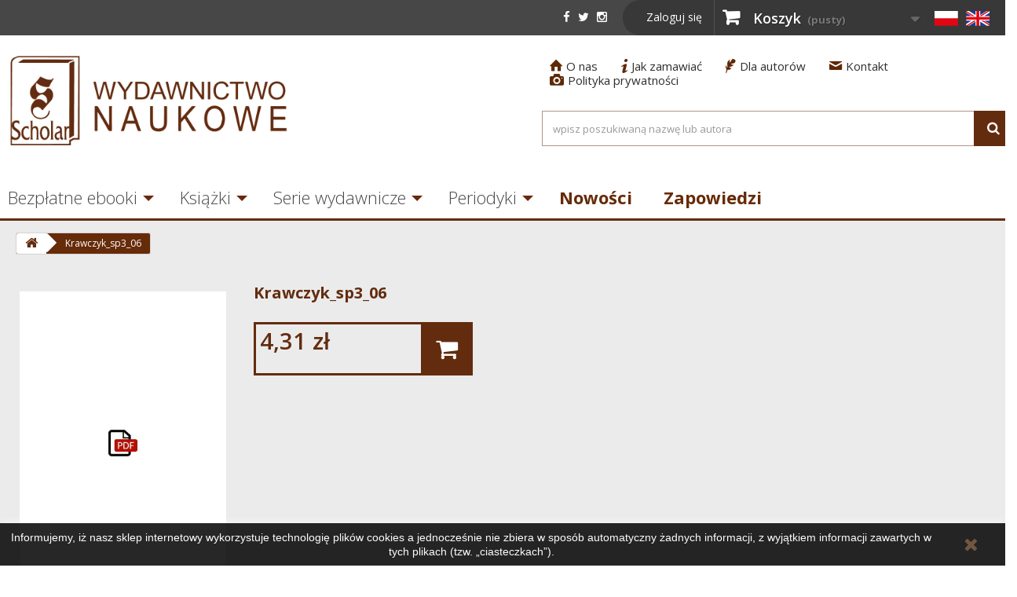

--- FILE ---
content_type: text/html; charset=utf-8
request_url: https://scholar.com.pl/pl/glowna/1912-krawczyk_sp3_06.html
body_size: 13687
content:
<!DOCTYPE HTML>
<!--[if lt IE 7]> <html class="no-js lt-ie9 lt-ie8 lt-ie7" lang="pl-pl"><![endif]-->
<!--[if IE 7]><html class="no-js lt-ie9 lt-ie8 ie7" lang="pl-pl"><![endif]-->
<!--[if IE 8]><html class="no-js lt-ie9 ie8" lang="pl-pl"><![endif]-->
<!--[if gt IE 8]> <html class="no-js ie9" lang="pl-pl"><![endif]-->
<html lang="pl-pl">
    <head>
        <meta charset="utf-8" />
        <title>Krawczyk_sp3_06 - Scholar</title>
                        <meta name="generator" content="PrestaShop" />
        <meta name="robots" content="index,follow" />
        <meta name="viewport" content="width=device-width, minimum-scale=0.25, maximum-scale=1.6, initial-scale=1.0" />
        <meta name="apple-mobile-web-app-capable" content="yes" />
        <link rel="icon" type="image/vnd.microsoft.icon" href="/img/favicon.ico?1765545017" />
        <link rel="shortcut icon" type="image/x-icon" href="/img/favicon.ico?1765545017" />
                                                        <link rel="stylesheet" href="/themes/default-bootstrap/css/global.css" type="text/css" media="all" />
                                                                <link rel="stylesheet" href="/themes/default-bootstrap/css/autoload/highdpi.css" type="text/css" media="all" />
                                                                <link rel="stylesheet" href="/themes/default-bootstrap/css/autoload/responsive-tables.css" type="text/css" media="all" />
                                                                <link rel="stylesheet" href="/themes/default-bootstrap/css/autoload/uniform.default.css" type="text/css" media="all" />
                                                                <link rel="stylesheet" href="/js/jquery/plugins/fancybox/jquery.fancybox.css" type="text/css" media="all" />
                                                                <link rel="stylesheet" href="/themes/default-bootstrap/css/product.css" type="text/css" media="all" />
                                                                <link rel="stylesheet" href="/themes/default-bootstrap/css/print.css" type="text/css" media="print" />
                                                                <link rel="stylesheet" href="/js/jquery/plugins/bxslider/jquery.bxslider.css" type="text/css" media="all" />
                                                                <link rel="stylesheet" href="/modules/socialsharing/css/socialsharing.css" type="text/css" media="all" />
                                                                <link rel="stylesheet" href="/themes/default-bootstrap/css/modules/blockbestsellers/blockbestsellers.css" type="text/css" media="all" />
                                                                <link rel="stylesheet" href="/themes/default-bootstrap/css/modules/blockcart/blockcart.css" type="text/css" media="all" />
                                                                <link rel="stylesheet" href="/themes/default-bootstrap/css/modules/blockcategories/blockcategories.css" type="text/css" media="all" />
                                                                <link rel="stylesheet" href="/themes/default-bootstrap/css/modules/blockcurrencies/blockcurrencies.css" type="text/css" media="all" />
                                                                <link rel="stylesheet" href="/themes/default-bootstrap/css/modules/blocklanguages/blocklanguages.css" type="text/css" media="all" />
                                                                <link rel="stylesheet" href="/themes/default-bootstrap/css/modules/blockcontact/blockcontact.css" type="text/css" media="all" />
                                                                <link rel="stylesheet" href="/themes/default-bootstrap/css/modules/blockmyaccountfooter/blockmyaccount.css" type="text/css" media="all" />
                                                                <link rel="stylesheet" href="/themes/default-bootstrap/css/modules/blocknewsletter/blocknewsletter.css" type="text/css" media="all" />
                                                                <link rel="stylesheet" href="/themes/default-bootstrap/css/modules/blocksearch/blocksearch.css" type="text/css" media="all" />
                                                                <link rel="stylesheet" href="/js/jquery/plugins/autocomplete/jquery.autocomplete.css" type="text/css" media="all" />
                                                                <link rel="stylesheet" href="/themes/default-bootstrap/css/product_list.css" type="text/css" media="all" />
                                                                <link rel="stylesheet" href="/themes/default-bootstrap/css/modules/blockspecials/blockspecials.css" type="text/css" media="all" />
                                                                <link rel="stylesheet" href="/themes/default-bootstrap/css/modules/blocktags/blocktags.css" type="text/css" media="all" />
                                                                <link rel="stylesheet" href="/themes/default-bootstrap/css/modules/blocktopmenu/css/blocktopmenu.css" type="text/css" media="all" />
                                                                <link rel="stylesheet" href="/themes/default-bootstrap/css/modules/blocktopmenu/css/superfish-modified.css" type="text/css" media="all" />
                                                                <link rel="stylesheet" href="/themes/default-bootstrap/css/modules/blockuserinfo/blockuserinfo.css" type="text/css" media="all" />
                                                                <link rel="stylesheet" href="/themes/default-bootstrap/css/modules/blockviewed/blockviewed.css" type="text/css" media="all" />
                                                                <link rel="stylesheet" href="/themes/default-bootstrap/css/modules/homefeatured/homefeatured.css" type="text/css" media="all" />
                                                                <link rel="stylesheet" href="/modules/themeconfigurator/css/hooks.css" type="text/css" media="all" />
                                                                <link rel="stylesheet" href="/themes/default-bootstrap/css/modules/productscategory/css/productscategory.css" type="text/css" media="all" />
                                                                <link rel="stylesheet" href="/modules/productaccessories/css/pa.css" type="text/css" media="all" />
                                                                <link rel="stylesheet" href="/modules/productaccessories/css/jScrollPane.css" type="text/css" media="all" />
                                                                <link rel="stylesheet" href="/themes/default-bootstrap/css/modules/mailalerts/mailalerts.css" type="text/css" media="all" />
                                                        <script type="text/javascript">
var CUSTOMIZE_TEXTFIELD = 1;
var FancyboxI18nClose = 'Zamknij';
var FancyboxI18nNext = 'Następny';
var FancyboxI18nPrev = 'Poprzedni';
var PS_CATALOG_MODE = false;
var ajax_allowed = true;
var ajaxsearch = true;
var allowBuyWhenOutOfStock = false;
var attribute_anchor_separator = '-';
var attributesCombinations = [];
var availableLaterValue = '';
var availableNowValue = '';
var baseDir = 'https://scholar.com.pl/';
var baseUri = 'https://scholar.com.pl/';
var blocksearch_type = 'top';
var contentOnly = false;
var currency = {"id":1,"name":"Z\u0142oty","iso_code":"PLN","iso_code_num":"985","sign":"z\u0142","blank":"1","conversion_rate":"1.000000","deleted":"0","format":"2","decimals":"1","active":"1","prefix":"","suffix":" z\u0142","id_shop_list":null,"force_id":false};
var currencyBlank = 1;
var currencyFormat = 2;
var currencyRate = 1;
var currencySign = 'zł';
var currentDate = '2026-01-22 22:22:34';
var customerGroupWithoutTax = false;
var customizationFields = false;
var customizationId = null;
var customizationIdMessage = 'Dostosowywanie #';
var default_eco_tax = 0;
var delete_txt = 'Usuń';
var displayList = false;
var displayPrice = 0;
var doesntExist = 'Produkt nie jest dostępny w wybranym modelu. Proszę wybrać inny.';
var doesntExistNoMore = 'Ten produkt nie występuje już w magazynie';
var doesntExistNoMoreBut = 'w tej opcji ale jest dostępny jako';
var ecotaxTax_rate = 0;
var fieldRequired = 'Wypełnij proszę wszystkie wymagane pola, potem zapisz zmiany.';
var freeProductTranslation = 'Za darmo!';
var freeShippingTranslation = 'Darmowa wysyłka!';
var generated_date = 1769116954;
var groupReduction = 0;
var hasDeliveryAddress = false;
var highDPI = false;
var idDefaultImage = 1836;
var id_lang = 1;
var id_product = 1912;
var img_dir = 'https://scholar.com.pl/themes/default-bootstrap/img/';
var img_prod_dir = 'https://scholar.com.pl/img/p/';
var img_ps_dir = 'https://scholar.com.pl/img/';
var instantsearch = true;
var isGuest = 0;
var isLogged = 0;
var isMobile = false;
var jqZoomEnabled = false;
var mailalerts_already = 'Masz już powiadomienie dla tego produktu';
var mailalerts_invalid = 'Twój adres jest niepoprawny.';
var mailalerts_placeholder = 'twój@email.com';
var mailalerts_registered = 'Wniosek o powiadomienie zatwierdzony';
var mailalerts_url_add = 'https://scholar.com.pl/pl/module/mailalerts/actions?process=add';
var mailalerts_url_check = 'https://scholar.com.pl/pl/module/mailalerts/actions?process=check';
var maxQuantityToAllowDisplayOfLastQuantityMessage = 0;
var minimalQuantity = 1;
var noTaxForThisProduct = true;
var oosHookJsCodeFunctions = [];
var page_name = 'product';
var placeholder_blocknewsletter = 'Wpisz swój e-mail';
var priceDisplayMethod = 0;
var priceDisplayPrecision = 2;
var productAvailableForOrder = true;
var productBasePriceTaxExcl = 4.31;
var productBasePriceTaxExcluded = 4.31;
var productBasePriceTaxIncl = 4.31;
var productHasAttributes = false;
var productPrice = 4.31;
var productPriceTaxExcluded = 4.31;
var productPriceTaxIncluded = 4.31;
var productPriceWithoutReduction = 4.31;
var productReference = '';
var productShowPrice = true;
var productUnitPriceRatio = 0;
var product_fileButtonHtml = 'Wybierz plik';
var product_fileDefaultHtml = 'Nie wybrano pliku';
var product_specific_price = [];
var quantitiesDisplayAllowed = false;
var quantityAvailable = 0;
var quickView = true;
var reduction_percent = 0;
var reduction_price = 0;
var removingLinkText = 'usuń ten produkt z koszyka';
var roundMode = 2;
var search_url = 'https://scholar.com.pl/pl/szukaj';
var sharing_img = 'https://scholar.com.pl/1836/krawczyk_sp3_06.jpg';
var sharing_name = 'Krawczyk_sp3_06';
var sharing_url = 'https://scholar.com.pl/pl/glowna/1912-krawczyk_sp3_06.html';
var specific_currency = false;
var specific_price = 0;
var static_token = '05a971e1c9321be12d0493edaccea59e';
var stock_management = 1;
var taxRate = 0;
var toBeDetermined = 'Do ustalenia';
var token = '05a971e1c9321be12d0493edaccea59e';
var uploading_in_progress = 'Przesyłanie w toku, proszę czekać ...';
var usingSecureMode = true;
</script>

                            <script type="text/javascript" src="/js/jquery/jquery-1.11.0.min.js"></script>
                            <script type="text/javascript" src="/js/jquery/jquery-migrate-1.2.1.min.js"></script>
                            <script type="text/javascript" src="/js/jquery/plugins/jquery.easing.js"></script>
                            <script type="text/javascript" src="/js/tools.js"></script>
                            <script type="text/javascript" src="/themes/default-bootstrap/js/global.js"></script>
                            <script type="text/javascript" src="/themes/default-bootstrap/js/autoload/10-bootstrap.min.js"></script>
                            <script type="text/javascript" src="/themes/default-bootstrap/js/autoload/15-jquery.total-storage.min.js"></script>
                            <script type="text/javascript" src="/themes/default-bootstrap/js/autoload/15-jquery.uniform-modified.js"></script>
                            <script type="text/javascript" src="/js/jquery/plugins/fancybox/jquery.fancybox.js"></script>
                            <script type="text/javascript" src="/js/jquery/plugins/jquery.idTabs.js"></script>
                            <script type="text/javascript" src="/js/jquery/plugins/jquery.scrollTo.js"></script>
                            <script type="text/javascript" src="/js/jquery/plugins/jquery.serialScroll.js"></script>
                            <script type="text/javascript" src="/js/jquery/plugins/bxslider/jquery.bxslider.js"></script>
                            <script type="text/javascript" src="/themes/default-bootstrap/js/product.js"></script>
                            <script type="text/javascript" src="/modules/socialsharing/js/socialsharing.js"></script>
                            <script type="text/javascript" src="/themes/default-bootstrap/js/modules/blockcart/ajax-cart.js"></script>
                            <script type="text/javascript" src="/themes/default-bootstrap/js/tools/treeManagement.js"></script>
                            <script type="text/javascript" src="/themes/default-bootstrap/js/modules/blocknewsletter/blocknewsletter.js"></script>
                            <script type="text/javascript" src="/js/jquery/plugins/autocomplete/jquery.autocomplete.js"></script>
                            <script type="text/javascript" src="/themes/default-bootstrap/js/modules/blocksearch/blocksearch.js"></script>
                            <script type="text/javascript" src="/themes/default-bootstrap/js/modules/blocktopmenu/js/hoverIntent.js"></script>
                            <script type="text/javascript" src="/themes/default-bootstrap/js/modules/blocktopmenu/js/superfish-modified.js"></script>
                            <script type="text/javascript" src="/themes/default-bootstrap/js/modules/blocktopmenu/js/blocktopmenu.js"></script>
                            <script type="text/javascript" src="/themes/default-bootstrap/js/modules/productscategory/js/productscategory.js"></script>
                            <script type="text/javascript" src="/modules/productaccessories/js/jquery.mousewheel.js"></script>
                            <script type="text/javascript" src="/modules/productaccessories/js/jScrollPane.js"></script>
                            <script type="text/javascript" src="/themes/default-bootstrap/js/modules/mailalerts/mailalerts.js"></script>
                            <meta property="og:type" content="product" />
<meta property="og:url" content="https://scholar.com.pl/pl/glowna/1912-krawczyk_sp3_06.html" />
<meta property="og:title" content="Krawczyk_sp3_06 - Scholar" />
<meta property="og:site_name" content="Scholar" />
<meta property="og:description" content="" />
<meta property="og:image" content="https://scholar.com.pl/1836-large_default/krawczyk_sp3_06.jpg" />
<meta property="product:pretax_price:amount" content="4.31" />
<meta property="product:pretax_price:currency" content="PLN" />
<meta property="product:price:amount" content="4.31" />
<meta property="product:price:currency" content="PLN" />

        <link rel="stylesheet" href="//fonts.googleapis.com/css?family=Open+Sans:300,600&amp;subset=latin,latin-ext" type="text/css" media="all" />
        <!--[if IE 8]>
        <script src="https://oss.maxcdn.com/libs/html5shiv/3.7.0/html5shiv.js"></script>
        <script src="https://oss.maxcdn.com/libs/respond.js/1.3.0/respond.min.js"></script>
        <![endif]-->
    </head>
    <body id="product" class="product product-1912 product-krawczyk_sp3_06 category-2 category-glowna hide-left-column hide-right-column lang_pl">
                                <div id="page">
                <div class="header-container">
                    <header id="header">
                                                                                            <div class="nav">
                        <div class="container2">
                            <div id="nav-links">
                                <nav><!-- Block user information module NAV  -->
<div class="header_user_info">
			<a class="login" href="https://scholar.com.pl/pl/moje-konto#columns" rel="nofollow" title="Zaloguj się do swojego konta klienta">
			Zaloguj się
		</a>
	</div>
<!-- /Block usmodule NAV -->
<!-- Block currencies module -->
<!-- /Block currencies module -->
<!-- MODULE Block cart -->

	<div class="shopping_cart">
		<a href="https://scholar.com.pl/pl/zamowienie" title="Pokaż mój koszyk" rel="nofollow">
			<b>Koszyk</b>
			<span class="ajax_cart_quantity unvisible">0</span>
			<span class="ajax_cart_product_txt unvisible">Produkt</span>
			<span class="ajax_cart_product_txt_s unvisible">Produkty</span>
			<span class="ajax_cart_total unvisible">
							</span>
			<span class="ajax_cart_no_product">(pusty)</span>
					</a>
					<div class="cart_block block exclusive">
				<div class="block_content">
					<!-- block list of products -->
					<div class="cart_block_list">
												<p class="cart_block_no_products">
							Brak produktów
						</p>
																		<div class="cart-prices">
							<div class="cart-prices-line first-line">
								<span class="price cart_block_shipping_cost ajax_cart_shipping_cost unvisible">
																			 Do ustalenia																	</span>
								<span class="unvisible">
									Wysyłka
								</span>
							</div>
																					<div class="cart-prices-line last-line">
								<span class="price cart_block_total ajax_block_cart_total">0,00 zł</span>
								<span>Razem</span>
							</div>
													</div>
						<p class="cart-buttons">
							<a id="button_order_cart" class="btn btn-default button button-small" href="https://scholar.com.pl/pl/zamowienie" title="Realizuj zamówienie" rel="nofollow">
								<span>
									Realizuj zamówienie<i class="icon-chevron-right right"></i>
								</span>
							</a>
						</p>
					</div>
				</div>
			</div><!-- .cart_block -->
			</div>


	<div id="layer_cart">
		<div class="clearfix">
			<div class="layer_cart_product col-xs-12 col-md-6">
				<span class="cross" title="Zamknij okno"></span>
				<span class="title">
					<i class="icon-check"></i>Produkt dodany poprawnie do Twojego koszyka
				</span>
				<div class="product-image-container layer_cart_img">
				</div>
				<div class="layer_cart_product_info">
					<span id="layer_cart_product_title" class="product-name"></span>
					<span id="layer_cart_product_attributes"></span>
					<div>
						<strong class="dark">Ilość</strong>
						<span id="layer_cart_product_quantity"></span>
					</div>
					<div>
						<strong class="dark">Razem</strong>
						<span id="layer_cart_product_price"></span>
					</div>
				</div>
			</div>
			<div class="layer_cart_cart col-xs-12 col-md-6">
				<span class="title">
					<!-- Plural Case [both cases are needed because page may be updated in Javascript] -->
					<span class="ajax_cart_product_txt_s  unvisible">
						Ilość produktów w Twoim koszyku: <span class="ajax_cart_quantity">0</span>.
					</span>
					<!-- Singular Case [both cases are needed because page may be updated in Javascript] -->
					<span class="ajax_cart_product_txt ">
						Jest 1 produkt w Twoim koszyku.
					</span>
				</span>
				<div class="layer_cart_row">
					<strong class="dark">
						Razem produkty:
											</strong>
					<span class="ajax_block_products_total">
											</span>
				</div>

								<div class="layer_cart_row">
					<strong class="dark unvisible">
						Dostawa:&nbsp;					</strong>
					<span class="ajax_cart_shipping_cost unvisible">
													 Do ustalenia											</span>
				</div>
								<div class="layer_cart_row">
					<strong class="dark">
						Razem
											</strong>
					<span class="ajax_block_cart_total">
											</span>
				</div>
				<div class="button-container">
					<span class="continue btn btn-default button exclusive-medium" title="Kontynuuj zakupy">
						<span>
							<i class="icon-chevron-left left"></i>Kontynuuj zakupy
						</span>
					</span>
					<a class="btn btn-default button button-medium"	href="https://scholar.com.pl/pl/zamowienie" title="Przejdź do realizacji zamówienia" rel="nofollow">
						<span>
							Przejdź do realizacji zamówienia<i class="icon-chevron-right right"></i>
						</span>
					</a>
				</div>
			</div>
		</div>
		<div class="crossseling"></div>
	</div> <!-- #layer_cart -->
	<div class="layer_cart_overlay"></div>

<!-- /MODULE Block cart -->
<!-- Block languages module -->
    <div id="languages-block-top" class="languages-block">
        
        <ul id="first-languages" class="languages-block_ul toogle_content">
                            <li class="selected">
                                                <img src="/themes/default-bootstrap/img/icon/1b.png" width="30" />
                                            </li>
                            <li >
                                                                                                    <a href="https://scholar.com.pl/en/-.html" title="English (United States)" rel="alternate" hreflang="en">
                                                                                        <img src="/themes/default-bootstrap/img/icon/2b.png" width="30" />
                                                        </a>
                                        </li>
                        <div class='cleafix'></div>
        </ul>
    </div>
<!-- /Block languages module -->
</nav>
                            </div>
                            <section id="social_block_nav" class="pull-right">
    <ul>
                    <li class="facebook">
                <a class="_blank" href="https://pl-pl.facebook.com/WNScholar/">
                    <i class='icon-facebook'></i>
                </a>
            </li>
                            <li class="twitter">
                <a class="_blank" href="https://twitter.com/wnscholar?lang=pl">
                    <i class='icon-twitter'></i>
                </a>
            </li>
                                                                    <li class="instagram">
                <a class="_blank" href="https://www.instagram.com/wn_scholar/?hl=fi">
                    <i class='icon-instagram'></i>
                </a>
            </li>
                <div class="clearfix"></div>
    </ul>


</section>


                        </div>
                    </div>
                                <div>
                    <div class="container">
                        <div class="row">
                            <div class="col-12">
                                <div class="container2">
                                    <div id="header_logo">
                                        <a href="https://scholar.com.pl/" title="Scholar">
                                            <img class="logo img-responsive" src="https://scholar.com.pl/img/scholar-logo-1545384159.jpg" alt="Scholar" width="924" height="340"/>
                                        </a>
                                    </div>
                                <!-- Block search module TOP -->
<div id="search_block_top" class=" col-md-8 col-lg-6 clearfix pull-right">
    <ul style="display:table;margin:auto;margin-bottom:30px;">
                                                            <li class="item">
                    <a href="https://scholar.com.pl/pl/content/6-o-nas" title="O nas" style="color:#302f2d;">
                        <i>1</i>O nas
                    </a>
                </li>
                                                                <li class="item">
                    <a href="https://scholar.com.pl/pl/content/7-jak-zamawiac" title="Jak zamawiać" style="color:#302f2d;">
                        <i>2</i>Jak zamawiać
                    </a>
                </li>
                                                                <li class="item">
                    <a href="https://scholar.com.pl/pl/content/8-dla-autorow" title="Dla autorów" style="color:#302f2d;">
                        <i>3</i>Dla autorów
                    </a>
                </li>
                                                                <li class="item">
                    <a href="https://scholar.com.pl/pl/content/9-kontakt" title="Kontakt" style="color:#302f2d;">
                        <i>4</i>Kontakt
                    </a>
                </li>
                                                                <li class="item">
                    <a href="https://scholar.com.pl/pl/content/10-polityka-prywatnosci" title="Polityka prywatności" style="color:#302f2d;">
                        <i>5</i>Polityka prywatności
                    </a>
                </li>
                            <div class="clearfix"></div>
    </ul>
    <form id="searchbox" method="get" action="//scholar.com.pl/pl/szukaj" >
        <input type="hidden" name="controller" value="search" />
        <input type="hidden" name="orderby" value="position" />
        <input type="hidden" name="orderway" value="desc" />
        <input class="search_query form-control" type="text" id="search_query_top" name="search_query" placeholder="wpisz poszukiwaną nazwę lub autora" value="" />
        <button type="submit" name="submit_search" class="btn btn-default button-search">
            <span>Szukaj</span>
        </button>
    </form>
</div>
<!-- /Block search module TOP -->
    <!-- Menu -->
    <div id="block_top_menu">
        <div class="cat-title">Zakładki</div>
        <ul class="sf-menu clearfix menu-content">
            <li><a href="https://scholar.com.pl/pl/12-bezplatne-ebooki" title="Bezpłatne ebooki">Bezpłatne ebooki</a><ul><li><a href="https://scholar.com.pl/pl/61-ksiazki" title="Książki">Książki</a></li><li><a href="https://scholar.com.pl/pl/60-periodyki" title="Periodyki">Periodyki</a></li></ul></li><li><a href="https://scholar.com.pl/pl/13-ksiazki" title="Książki">Książki</a><ul><li><a href="https://scholar.com.pl/pl/17-ekonomia" title="Ekonomia">Ekonomia</a></li><li><a href="https://scholar.com.pl/pl/18-filozofia" title="Filozofia">Filozofia</a></li><li><a href="https://scholar.com.pl/pl/19-historia" title="Historia">Historia</a></li><li><a href="https://scholar.com.pl/pl/20-miscellanea" title="Miscellanea">Miscellanea</a></li><li><a href="https://scholar.com.pl/pl/21-nauki-polityczne-i-stosunki-miedzynarodowe" title="Nauki polityczne i stosunki międzynarodowe">Nauki polityczne i stosunki międzynarodowe</a></li><li><a href="https://scholar.com.pl/pl/22-prawo" title="Prawo">Prawo</a></li><li><a href="https://scholar.com.pl/pl/23-psychologia-i-pedagogika" title="Psychologia i pedagogika">Psychologia i pedagogika</a></li><li><a href="https://scholar.com.pl/pl/24-regionalistyka" title="Regionalistyka">Regionalistyka</a></li><li><a href="https://scholar.com.pl/pl/25-socjologia" title="Socjologia">Socjologia</a></li><li><a href="https://scholar.com.pl/pl/55-nowosci-pwn" title="Nowości PWN">Nowości PWN</a></li><li><a href="https://scholar.com.pl/pl/63-audiobooki" title="Audiobooki">Audiobooki</a></li></ul></li><li><a href="https://scholar.com.pl/pl/14-serie-wydawnicze" title="Serie wydawnicze">Serie wydawnicze</a><ul><li><a href="https://scholar.com.pl/pl/26-aktywnosc-zawodowa-osob-z-ograniczeniami-sprawnosci" title="Aktywność Zawodowa Osób z Ograniczeniami Sprawności">Aktywność Zawodowa Osób z Ograniczeniami Sprawności</a></li><li><a href="https://scholar.com.pl/pl/27-biuro-informacji-rady-europy" title="Biuro Informacji Rady Europy">Biuro Informacji Rady Europy</a></li><li><a href="https://scholar.com.pl/pl/28-europejski-trybunal-praw-czlowieka" title="Europejski Trybunał Praw Człowieka">Europejski Trybunał Praw Człowieka</a></li><li><a href="https://scholar.com.pl/pl/29-fundacja-na-rzecz-rozwoju-polskiego-rolnictwa" title="Fundacja na rzecz Rozwoju Polskiego Rolnictwa">Fundacja na rzecz Rozwoju Polskiego Rolnictwa</a></li><li><a href="https://scholar.com.pl/pl/30-humanistyka-europejska" title="Humanistyka Europejska">Humanistyka Europejska</a></li><li><a href="https://scholar.com.pl/pl/31-metody-diagnozy-psychologicznej" title="Metody Diagnozy Psychologicznej">Metody Diagnozy Psychologicznej</a></li><li><a href="https://scholar.com.pl/pl/32-problemy-rozwoju-wsi-i-rolnictwa" title="Problemy Rozwoju Wsi i Rolnictwa">Problemy Rozwoju Wsi i Rolnictwa</a></li><li><a href="https://scholar.com.pl/pl/33-spoleczenstwo-wspolczesne" title="Społeczeństwo Współczesne">Społeczeństwo Współczesne</a></li><li><a href="https://scholar.com.pl/pl/34-wspolczesne-spoleczenstwo-polskie-wobec-przeszlosci" title="Współczesne Społeczeństwo Polskie wobec Przeszłości">Współczesne Społeczeństwo Polskie wobec Przeszłości</a></li><li><a href="https://scholar.com.pl/pl/35-wyklady-z-psychologii" title="Wykłady z Psychologii">Wykłady z Psychologii</a></li><li><a href="https://scholar.com.pl/pl/36-wyklady-z-socjologii" title="Wykłady z Socjologii">Wykłady z Socjologii</a></li><li><a href="https://scholar.com.pl/pl/37-zastosowania-psychologii" title="Zastosowania Psychologii">Zastosowania Psychologii</a></li><li><a href="https://scholar.com.pl/pl/38-zurawia-papers" title="Żurawia Papers">Żurawia Papers</a></li><li><a href="https://scholar.com.pl/pl/54-prawo-i-teoria-spoleczna" title="Prawo i Teoria Społeczna">Prawo i Teoria Społeczna</a></li><li><a href="https://scholar.com.pl/pl/56-polscy-krytycy-filmowi" title="Polscy Krytycy Filmowi">Polscy Krytycy Filmowi</a></li><li><a href="https://scholar.com.pl/pl/59-polskarosja-problemy-prawne" title="Polska–Rosja: Problemy Prawne">Polska–Rosja: Problemy Prawne</a></li><li><a href="https://scholar.com.pl/pl/62-historia-cywilizacji-amerykanskiej" title="Historia cywilizacji amerykańskiej">Historia cywilizacji amerykańskiej</a></li><li><a href="https://scholar.com.pl/pl/64-klio-w-niemczech" title="Klio w Niemczech">Klio w Niemczech</a></li></ul></li><li><a href="https://scholar.com.pl/pl/15-periodyki" title="Periodyki">Periodyki</a><ul><li><a href="https://scholar.com.pl/pl/39-archiwum-kryminologii" title="Archiwum Kryminologii">Archiwum Kryminologii</a></li><li><a href="https://scholar.com.pl/pl/40-kultura-i-rozwoj" title="Kultura i Rozwój">Kultura i Rozwój</a></li><li><a href="https://scholar.com.pl/pl/41-polish-yearbook-of-international-law" title="Polish Yearbook of International Law">Polish Yearbook of International Law</a></li><li><a href="https://scholar.com.pl/pl/44-rocznik-strategiczny" title="Rocznik Strategiczny">Rocznik Strategiczny</a></li><li><a href="https://scholar.com.pl/pl/45-stosunki-miedzynarodowe" title="Stosunki Międzynarodowe">Stosunki Międzynarodowe</a></li><li><a href="https://scholar.com.pl/pl/47-studia-regionalne-i-lokalne" title="Studia Regionalne i Lokalne">Studia Regionalne i Lokalne</a></li><li><a href="https://scholar.com.pl/pl/49-wies-i-rolnictwo" title="Wieś i Rolnictwo">Wieś i Rolnictwo</a></li><li><a href="https://scholar.com.pl/pl/50-journal-of-public-governance-d-zarzadzanie-publiczne" title="Journal of Public Governance (d. Zarządzanie Publiczne)">Journal of Public Governance (d. Zarządzanie Publiczne)</a></li><li><a href="https://scholar.com.pl/pl/57-problemy-polityki-spolecznej" title="Problemy Polityki Społecznej">Problemy Polityki Społecznej</a></li></ul></li><li><a href="https://scholar.com.pl/pl/51-nowosci?orderby=reference&amp;orderway=desc" title="Nowości">Nowości</a></li>
<li><a href="https://scholar.com.pl/pl/16-zapowiedzi" title="Zapowiedzi">Zapowiedzi</a></li>
                    </ul>
    </div>
    <!--/ Menu -->
                                <div class="clearfix"></div>
                            </div>
                        </div>
                    </div>
                </div>
            </div>
        </header>
    </div>
    <div class="columns-container">

        <div id="columns" class=" container2">
                            
<!-- Breadcrumb -->
<div class="breadcrumb clearfix">
	<a class="home" href="https://scholar.com.pl/" title="Powr&oacute;t do strony gł&oacute;wnej"><i class="icon-home"></i></a>
			<span class="navigation-pipe">&gt;</span>
					Krawczyk_sp3_06
			</div>
<!-- /Breadcrumb -->

                        <div id="slider_row" class="row">
                                </div>
        <div class="row">
                    <div id="center_column" class="center_column col-xs-12 col-sm-12">
    

                                <div itemscope itemtype="https://schema.org/Product">
        <meta itemprop="url" content="https://scholar.com.pl/pl/glowna/1912-krawczyk_sp3_06.html">
        <div class="primary_block row">
            
                                    <!-- left infos-->
            <div class="pb-left-column col-xs-12 col-sm-4 col-md-3">
                <!-- product img-->
                <div id="image-block" class="clearfix">
                                                                                    <span id="view_full_size" clas="ss">
                                                            <img id="bigpic" ss itemprop="image" src="https://scholar.com.pl/1836-large_default/krawczyk_sp3_06.jpg" title="Krawczyk_sp3_06" alt="Krawczyk_sp3_06" width="388" height="570"/>
                                
                                                    </span>
                                    </div> <!-- end image-block -->
                                    <!-- thumbnails -->
                    <div id="views_block" class="clearfix hidden">
                                                <div id="thumbs_list">
                            <ul id="thumbs_list_frame">
                                                                                                                                                                                                                                                                                <li id="thumbnail_1836" class="last">
                                            <a href="https://scholar.com.pl/1836-thickbox_default/krawczyk_sp3_06.jpg"	data-fancybox-group="other-views" class="fancybox shown" title="Krawczyk_sp3_06">
                                                <img class="img-responsive" id="thumb_1836" src="https://scholar.com.pl/1836-cart_default/krawczyk_sp3_06.jpg" alt="Krawczyk_sp3_06" title="Krawczyk_sp3_06" height="80" width="80" itemprop="image" />
                                            </a>
                                        </li>
                                                                                                </ul>
                        </div> <!-- end thumbs_list -->
                                            </div> <!-- end views-block -->
                    <!-- end thumbnails -->
                                                <div style="padding-left:30px;">
                                                                                                                                                                                                        

                	<p class="socialsharing_product list-inline no-print">
					<button data-type="twitter" type="button" class="btn btn-default btn-twitter social-sharing">
				<i class="icon-twitter"></i>
				<!-- <img src="https://scholar.com.pl/modules/socialsharing/img/twitter.gif" alt="Tweet" /> -->
			</button>
							<button data-type="facebook" type="button" class="btn btn-default btn-facebook social-sharing">
				<i class="icon-facebook"></i>
				<!-- <img src="https://scholar.com.pl/modules/socialsharing/img/facebook.gif" alt="Facebook Like" /> -->
			</button>
							<button data-type="google-plus" type="button" class="btn btn-default btn-google-plus social-sharing">
				<i class="icon-google-plus"></i>
				<!-- <img src="https://scholar.com.pl/modules/socialsharing/img/google.gif" alt="Google Plus" /> -->
			</button>
							<button data-type="pinterest" type="button" class="btn btn-default btn-pinterest social-sharing">
				<i class="icon-pinterest"></i>
				<!-- <img src="https://scholar.com.pl/modules/socialsharing/img/pinterest.gif" alt="Pinterest" /> -->
			</button>
			</p>
                                    <!-- usefull links-->
                    <ul id="usefull_link_block" class="clearfix no-print">
                                        <li class="print">
                        <a href="javascript:print();">
                            Drukuj
                        </a>
                    </li>
                </ul>
                    </div>

    </div> <!-- end pb-left-column -->
    <!-- end left infos-->
    <!-- center infos -->
    <div class="pb-center-column col-xs-12 col-sm-8 col-md-9">
                <h1 itemprop="name">Krawczyk_sp3_06</h1>

        
    
    

    <p id="product_reference" style="display: none;">
        <label>Indeks: </label>
        <span class="editable" itemprop="sku"></span>
    </p>
    

        
    <!-- availability or doesntExist -->
    <p id="availability_statut" style="display: none;">
        
        <span id="availability_value" class="label label-success"></span>
    </p>

        <p class="warning_inline" id="last_quantities" style="display: none" >Ostatnie egzemplarze!</p>
<p id="availability_date" style="display: none;">
    <span id="availability_date_label">Data dostępności:</span>
    <span id="availability_date_value"></span>
</p>
<!-- Out of stock hook -->
<div id="oosHook" style="display: none;">
    <!-- MODULE MailAlerts -->
	<form>
					<p class="form-group">
				<input type="text" id="oos_customer_email" name="customer_email" size="20" value="twój@email.com" class="mailalerts_oos_email form-control" />
			</p>
							
				<button type="submit" class="btn btn-default" title="Powiadom mnie kiedy będzie dostępny" id="mailalert_link" rel="nofollow">Powiadom mnie kiedy będzie dostępny</button>
		<span id="oos_customer_email_result" style="display:none; display: block;"></span>
	</form>

<!-- END : MODULE MailAlerts -->

</div>


    <!-- add to cart form-->
    <form id="buy_block" action="https://scholar.com.pl/pl/koszyk" method="post">
        <!-- hidden datas -->
        <p class="hidden">
            <input type="hidden" name="token" value="05a971e1c9321be12d0493edaccea59e" />
            <input type="hidden" name="id_product" value="1912" id="product_page_product_id" />
            <input type="hidden" name="add" value="1" />
            <input type="hidden" name="id_product_attribute" id="idCombination" value="" />
        </p>
        <div class="box-info-product">

            <div class="product_attributes clearfix">
                <!-- quantity wanted -->
                
                <!-- minimal quantity wanted -->
                <p id="minimal_quantity_wanted_p" style="display: none;">
                    Minimalną ilością w zam&oacute;wieniu dla tego produktu jest <b id="minimal_quantity_label">1</b>
                </p>
                            </div> <!-- end product_attributes -->
            <div class="box-cart-bottom ">
                                                    <div class="d-flex">
                                                    <!-- prices -->

                            <div class="price-print">
                                <p class="our_price_display" itemprop="offers" itemscope itemtype="https://schema.org/Offer"><link itemprop="availability" href="https://schema.org/InStock"/><span id="our_price_display" class="price" itemprop="price" content="4.31">4,31 zł</span><meta itemprop="priceCurrency" content="PLN" /></p>
                                    <p id="reduction_percent"  style="display:none;"><span id="reduction_percent_display"></span></p>
                                        <p id="reduction_amount"  style="display:none"><span id="reduction_amount_display"></span></p>
                                            <p id="old_price" class="hidden"><span id="old_price_display"><span class="price"></span></span></p>
                                                                                                            </div> <!-- end prices -->
														<div class="price-print  hidden" style="text-align: center; font-weight: bold;"   >
														klikając<br>w koszyk<br>zyskujesz<br>rabat
														</div>
                                                                                                                                                                                                                                     
                                                                
                                                                



																<!-- HIDDEN -->
                                                                <p id="add_to_cart" class="buttons_bottom_block no-print" style="display: none">
                                                                    <button type="submit" name="Submit" class="exclusive">
                                                                        
                                                                        <i>7</i>
                                                                    </button>
                                                                </p>
																
																<p id="add_to_cart2" class="buttons_bottom_block no-print pwn-link" >
																	<a href="https://ksiegarnia.pwn.pl" target="_blank">
																		<button  class="exclusive" type="button" >
																		 <span><i class="icon-shopping-cart"></i></span>																		   
																		</button>
																	</a>
                                                                </p>
																
																
                                                            </div>
                                                                                                                                                                                </div> <!-- end box-cart-bottom -->
                                                    </div> <!-- end box-info-product -->
                                                </form>
                                                
												
													
                                                </div>
                                                <!-- end center infos-->
                                                <!-- pb-right-column-->
                                                
                                            </div> <!-- end primary_block -->
                                                                                                                                            
                                                                                                                                            
                                        <!-- MODULE Accessories -->
<!-- / MODULE Accessories --><section class="page-product-box blockproductscategory">
	<h3 class="productscategory_h3 page-product-heading">
					30 innych produktów w tej samej kategorii:
			</h3>
	<div id="productscategory_list" class="clearfix">
		<ul id="bxslider1" class="bxslider clearfix">
					<li class="product-box item">
				<a href="https://scholar.com.pl/pl/glowna/1889-peg_14_calosc.html" class="lnk_img product-image" title="PEG_14_calosc"><img src="https://scholar.com.pl/1813-home_default/peg_14_calosc.jpg" alt="PEG_14_calosc" /></a>
				<h5 itemprop="name" class="product-name">
					<a href="https://scholar.com.pl/pl/glowna/1889-peg_14_calosc.html" title="PEG_14_calosc">PEG_14_calosc</a>
				</h5>
									
								
			</li>
					<li class="product-box item">
				<a href="https://scholar.com.pl/pl/glowna/1890-farley_etal_peg14.html" class="lnk_img product-image" title="Farley_etal_PEG14"><img src="https://scholar.com.pl/1814-home_default/farley_etal_peg14.jpg" alt="Farley_etal_PEG14" /></a>
				<h5 itemprop="name" class="product-name">
					<a href="https://scholar.com.pl/pl/glowna/1890-farley_etal_peg14.html" title="Farley_etal_PEG14">Farley_etal_PEG14</a>
				</h5>
									
								
			</li>
					<li class="product-box item">
				<a href="https://scholar.com.pl/pl/glowna/1891-fronczyk_dragan_peg14.html" class="lnk_img product-image" title="Fronczyk_Dragan_PEG14"><img src="https://scholar.com.pl/1815-home_default/fronczyk_dragan_peg14.jpg" alt="Fronczyk_Dragan_PEG14" /></a>
				<h5 itemprop="name" class="product-name">
					<a href="https://scholar.com.pl/pl/glowna/1891-fronczyk_dragan_peg14.html" title="Fronczyk_Dragan_PEG14">Fronczyk_Dragan_PEG14</a>
				</h5>
									
								
			</li>
					<li class="product-box item">
				<a href="https://scholar.com.pl/pl/glowna/1892-dragan_peg14.html" class="lnk_img product-image" title="Dragan_PEG14"><img src="https://scholar.com.pl/1816-home_default/dragan_peg14.jpg" alt="Dragan_PEG14" /></a>
				<h5 itemprop="name" class="product-name">
					<a href="https://scholar.com.pl/pl/glowna/1892-dragan_peg14.html" title="Dragan_PEG14">Dragan_PEG14</a>
				</h5>
									
								
			</li>
					<li class="product-box item">
				<a href="https://scholar.com.pl/pl/glowna/1893-rynkiewicz_peg14.html" class="lnk_img product-image" title="Rynkiewicz_PEG14"><img src="https://scholar.com.pl/1817-home_default/rynkiewicz_peg14.jpg" alt="Rynkiewicz_PEG14" /></a>
				<h5 itemprop="name" class="product-name">
					<a href="https://scholar.com.pl/pl/glowna/1893-rynkiewicz_peg14.html" title="Rynkiewicz_PEG14">Rynkiewicz_PEG14</a>
				</h5>
									
								
			</li>
					<li class="product-box item">
				<a href="https://scholar.com.pl/pl/glowna/1894-bednarek_peg14.html" class="lnk_img product-image" title="Bednarek_PEG14"><img src="https://scholar.com.pl/1818-home_default/bednarek_peg14.jpg" alt="Bednarek_PEG14" /></a>
				<h5 itemprop="name" class="product-name">
					<a href="https://scholar.com.pl/pl/glowna/1894-bednarek_peg14.html" title="Bednarek_PEG14">Bednarek_PEG14</a>
				</h5>
									
								
			</li>
					<li class="product-box item">
				<a href="https://scholar.com.pl/pl/glowna/1895-gruszkowska_peg14.html" class="lnk_img product-image" title="Gruszkowska_PEG14"><img src="https://scholar.com.pl/1819-home_default/gruszkowska_peg14.jpg" alt="Gruszkowska_PEG14" /></a>
				<h5 itemprop="name" class="product-name">
					<a href="https://scholar.com.pl/pl/glowna/1895-gruszkowska_peg14.html" title="Gruszkowska_PEG14">Gruszkowska_PEG14</a>
				</h5>
									
								
			</li>
					<li class="product-box item">
				<a href="https://scholar.com.pl/pl/glowna/1896-sril_3_2006_caly.html" class="lnk_img product-image" title="SRiL_3_2006_caly"><img src="https://scholar.com.pl/1820-home_default/sril_3_2006_caly.jpg" alt="SRiL_3_2006_caly" /></a>
				<h5 itemprop="name" class="product-name">
					<a href="https://scholar.com.pl/pl/glowna/1896-sril_3_2006_caly.html" title="SRiL_3_2006_caly">SRiL_3_2006_caly</a>
				</h5>
									
								
			</li>
					<li class="product-box item">
				<a href="https://scholar.com.pl/pl/glowna/1897-halamska_sril3_06.html" class="lnk_img product-image" title="Halamska_sril3_06"><img src="https://scholar.com.pl/1821-home_default/halamska_sril3_06.jpg" alt="Halamska_sril3_06" /></a>
				<h5 itemprop="name" class="product-name">
					<a href="https://scholar.com.pl/pl/glowna/1897-halamska_sril3_06.html" title="Halamska_sril3_06">Halamska_sril3_06</a>
				</h5>
									
								
			</li>
					<li class="product-box item">
				<a href="https://scholar.com.pl/pl/glowna/1898-sleszynski_sril3_06.html" class="lnk_img product-image" title="Sleszynski_sril3_06"><img src="https://scholar.com.pl/1822-home_default/sleszynski_sril3_06.jpg" alt="Sleszynski_sril3_06" /></a>
				<h5 itemprop="name" class="product-name">
					<a href="https://scholar.com.pl/pl/glowna/1898-sleszynski_sril3_06.html" title="Sleszynski_sril3_06">Sleszynski_sril3_06</a>
				</h5>
									
								
			</li>
					<li class="product-box item">
				<a href="https://scholar.com.pl/pl/glowna/1899-kozak_sril3_06.html" class="lnk_img product-image" title="Kozak_sril3_06"><img src="https://scholar.com.pl/1823-home_default/kozak_sril3_06.jpg" alt="Kozak_sril3_06" /></a>
				<h5 itemprop="name" class="product-name">
					<a href="https://scholar.com.pl/pl/glowna/1899-kozak_sril3_06.html" title="Kozak_sril3_06">Kozak_sril3_06</a>
				</h5>
									
								
			</li>
					<li class="product-box item">
				<a href="https://scholar.com.pl/pl/glowna/1900-gorzelak_etal_sril3_06.html" class="lnk_img product-image" title="Gorzelak_etal_sril3_06"><img src="https://scholar.com.pl/1824-home_default/gorzelak_etal_sril3_06.jpg" alt="Gorzelak_etal_sril3_06" /></a>
				<h5 itemprop="name" class="product-name">
					<a href="https://scholar.com.pl/pl/glowna/1900-gorzelak_etal_sril3_06.html" title="Gorzelak_etal_sril3_06">Gorzelak_etal_sril3_06</a>
				</h5>
									
								
			</li>
					<li class="product-box item">
				<a href="https://scholar.com.pl/pl/glowna/1901-kopanska_sril3_06.html" class="lnk_img product-image" title="Kopanska_sril3_06"><img src="https://scholar.com.pl/1825-home_default/kopanska_sril3_06.jpg" alt="Kopanska_sril3_06" /></a>
				<h5 itemprop="name" class="product-name">
					<a href="https://scholar.com.pl/pl/glowna/1901-kopanska_sril3_06.html" title="Kopanska_sril3_06">Kopanska_sril3_06</a>
				</h5>
									
								
			</li>
					<li class="product-box item">
				<a href="https://scholar.com.pl/pl/glowna/1902-nargiello_sril3_06.html" class="lnk_img product-image" title="Nargiello_sril3_06"><img src="https://scholar.com.pl/1826-home_default/nargiello_sril3_06.jpg" alt="Nargiello_sril3_06" /></a>
				<h5 itemprop="name" class="product-name">
					<a href="https://scholar.com.pl/pl/glowna/1902-nargiello_sril3_06.html" title="Nargiello_sril3_06">Nargiello_sril3_06</a>
				</h5>
									
								
			</li>
					<li class="product-box item">
				<a href="https://scholar.com.pl/pl/glowna/1903-gorczynska_sril3_06.html" class="lnk_img product-image" title="Gorczynska_sril3_06"><img src="https://scholar.com.pl/1827-home_default/gorczynska_sril3_06.jpg" alt="Gorczynska_sril3_06" /></a>
				<h5 itemprop="name" class="product-name">
					<a href="https://scholar.com.pl/pl/glowna/1903-gorczynska_sril3_06.html" title="Gorczynska_sril3_06">Gorczynska_sril3_06</a>
				</h5>
									
								
			</li>
					<li class="product-box item">
				<a href="https://scholar.com.pl/pl/glowna/1904-ceran_sidoruk_sril3_06.html" class="lnk_img product-image" title="Ceran_Sidoruk_sril3_06"><img src="https://scholar.com.pl/1828-home_default/ceran_sidoruk_sril3_06.jpg" alt="Ceran_Sidoruk_sril3_06" /></a>
				<h5 itemprop="name" class="product-name">
					<a href="https://scholar.com.pl/pl/glowna/1904-ceran_sidoruk_sril3_06.html" title="Ceran_Sidoruk_sril3_06">Ceran_Sidoruk_sril3_06</a>
				</h5>
									
								
			</li>
					<li class="product-box item">
				<a href="https://scholar.com.pl/pl/glowna/1905-sp_3_2006_calosc.html" class="lnk_img product-image" title="SP_3_2006_calosc"><img src="https://scholar.com.pl/1829-home_default/sp_3_2006_calosc.jpg" alt="SP_3_2006_calosc" /></a>
				<h5 itemprop="name" class="product-name">
					<a href="https://scholar.com.pl/pl/glowna/1905-sp_3_2006_calosc.html" title="SP_3_2006_calosc">SP_3_2006_calosc</a>
				</h5>
									
								
			</li>
					<li class="product-box item">
				<a href="https://scholar.com.pl/pl/glowna/1906-jaskiernia_sp3_06.html" class="lnk_img product-image" title="Jaskiernia_sp3_06"><img src="https://scholar.com.pl/1830-home_default/jaskiernia_sp3_06.jpg" alt="Jaskiernia_sp3_06" /></a>
				<h5 itemprop="name" class="product-name">
					<a href="https://scholar.com.pl/pl/glowna/1906-jaskiernia_sp3_06.html" title="Jaskiernia_sp3_06">Jaskiernia_sp3_06</a>
				</h5>
									
								
			</li>
					<li class="product-box item">
				<a href="https://scholar.com.pl/pl/glowna/1907-szymanek_sp3_06.html" class="lnk_img product-image" title="Szymanek_sp3_06"><img src="https://scholar.com.pl/1831-home_default/szymanek_sp3_06.jpg" alt="Szymanek_sp3_06" /></a>
				<h5 itemprop="name" class="product-name">
					<a href="https://scholar.com.pl/pl/glowna/1907-szymanek_sp3_06.html" title="Szymanek_sp3_06">Szymanek_sp3_06</a>
				</h5>
									
								
			</li>
					<li class="product-box item">
				<a href="https://scholar.com.pl/pl/glowna/1908-grospic_sp3_06.html" class="lnk_img product-image" title="Grospic_sp3_06"><img src="https://scholar.com.pl/1832-home_default/grospic_sp3_06.jpg" alt="Grospic_sp3_06" /></a>
				<h5 itemprop="name" class="product-name">
					<a href="https://scholar.com.pl/pl/glowna/1908-grospic_sp3_06.html" title="Grospic_sp3_06">Grospic_sp3_06</a>
				</h5>
									
								
			</li>
					<li class="product-box item">
				<a href="https://scholar.com.pl/pl/glowna/1909-poplawska_sp3_06.html" class="lnk_img product-image" title="Poplawska_sp3_06"><img src="https://scholar.com.pl/1833-home_default/poplawska_sp3_06.jpg" alt="Poplawska_sp3_06" /></a>
				<h5 itemprop="name" class="product-name">
					<a href="https://scholar.com.pl/pl/glowna/1909-poplawska_sp3_06.html" title="Poplawska_sp3_06">Poplawska_sp3_06</a>
				</h5>
									
								
			</li>
					<li class="product-box item">
				<a href="https://scholar.com.pl/pl/glowna/1910-nikodym_sp3_06.html" class="lnk_img product-image" title="Nikodym_sp3_06"><img src="https://scholar.com.pl/1834-home_default/nikodym_sp3_06.jpg" alt="Nikodym_sp3_06" /></a>
				<h5 itemprop="name" class="product-name">
					<a href="https://scholar.com.pl/pl/glowna/1910-nikodym_sp3_06.html" title="Nikodym_sp3_06">Nikodym_sp3_06</a>
				</h5>
									
								
			</li>
					<li class="product-box item">
				<a href="https://scholar.com.pl/pl/glowna/1911-lauda_sp3_06.html" class="lnk_img product-image" title="Lauda_sp3_06"><img src="https://scholar.com.pl/1835-home_default/lauda_sp3_06.jpg" alt="Lauda_sp3_06" /></a>
				<h5 itemprop="name" class="product-name">
					<a href="https://scholar.com.pl/pl/glowna/1911-lauda_sp3_06.html" title="Lauda_sp3_06">Lauda_sp3_06</a>
				</h5>
									
								
			</li>
					<li class="product-box item">
				<a href="https://scholar.com.pl/pl/glowna/1913-wolpiuk_sp3_06.html" class="lnk_img product-image" title="Wolpiuk_sp3_06"><img src="https://scholar.com.pl/1837-home_default/wolpiuk_sp3_06.jpg" alt="Wolpiuk_sp3_06" /></a>
				<h5 itemprop="name" class="product-name">
					<a href="https://scholar.com.pl/pl/glowna/1913-wolpiuk_sp3_06.html" title="Wolpiuk_sp3_06">Wolpiuk_sp3_06</a>
				</h5>
									
								
			</li>
					<li class="product-box item">
				<a href="https://scholar.com.pl/pl/glowna/1914-sril_4_2006_caly.html" class="lnk_img product-image" title="SRiL_4_2006_caly"><img src="https://scholar.com.pl/1838-home_default/sril_4_2006_caly.jpg" alt="SRiL_4_2006_caly" /></a>
				<h5 itemprop="name" class="product-name">
					<a href="https://scholar.com.pl/pl/glowna/1914-sril_4_2006_caly.html" title="SRiL_4_2006_caly">SRiL_4_2006_caly</a>
				</h5>
									
								
			</li>
					<li class="product-box item">
				<a href="https://scholar.com.pl/pl/glowna/1915-blinder_sril4_2006.html" class="lnk_img product-image" title="Blinder_sril4_2006"><img src="https://scholar.com.pl/1839-home_default/blinder_sril4_2006.jpg" alt="Blinder_sril4_2006" /></a>
				<h5 itemprop="name" class="product-name">
					<a href="https://scholar.com.pl/pl/glowna/1915-blinder_sril4_2006.html" title="Blinder_sril4_2006">Blinder_sril4_2006</a>
				</h5>
									
								
			</li>
					<li class="product-box item">
				<a href="https://scholar.com.pl/pl/glowna/1916-grosse_sril4_2006.html" class="lnk_img product-image" title="Grosse_sril4_2006"><img src="https://scholar.com.pl/1840-home_default/grosse_sril4_2006.jpg" alt="Grosse_sril4_2006" /></a>
				<h5 itemprop="name" class="product-name">
					<a href="https://scholar.com.pl/pl/glowna/1916-grosse_sril4_2006.html" title="Grosse_sril4_2006">Grosse_sril4_2006</a>
				</h5>
									
								
			</li>
					<li class="product-box item">
				<a href="https://scholar.com.pl/pl/glowna/1917-wyganowski_sril4_2006.html" class="lnk_img product-image" title="Wyganowski_sril4_2006"><img src="https://scholar.com.pl/1841-home_default/wyganowski_sril4_2006.jpg" alt="Wyganowski_sril4_2006" /></a>
				<h5 itemprop="name" class="product-name">
					<a href="https://scholar.com.pl/pl/glowna/1917-wyganowski_sril4_2006.html" title="Wyganowski_sril4_2006">Wyganowski_sril4_2006</a>
				</h5>
									
								
			</li>
					<li class="product-box item">
				<a href="https://scholar.com.pl/pl/glowna/1918-krolikowski_sril4_2006.html" class="lnk_img product-image" title="Krolikowski_sril4_2006"><img src="https://scholar.com.pl/1842-home_default/krolikowski_sril4_2006.jpg" alt="Krolikowski_sril4_2006" /></a>
				<h5 itemprop="name" class="product-name">
					<a href="https://scholar.com.pl/pl/glowna/1918-krolikowski_sril4_2006.html" title="Krolikowski_sril4_2006">Krolikowski_sril4_2006</a>
				</h5>
									
								
			</li>
					<li class="product-box item">
				<a href="https://scholar.com.pl/pl/glowna/1919-buczek_sril4_2006.html" class="lnk_img product-image" title="Buczek_sril4_2006"><img src="https://scholar.com.pl/1843-home_default/buczek_sril4_2006.jpg" alt="Buczek_sril4_2006" /></a>
				<h5 itemprop="name" class="product-name">
					<a href="https://scholar.com.pl/pl/glowna/1919-buczek_sril4_2006.html" title="Buczek_sril4_2006">Buczek_sril4_2006</a>
				</h5>
									
								
			</li>
				</ul>
	</div>
</section>
                                        <!-- description & features -->
                                                                                                                                                                                                                </div> <!-- itemscope product wrapper -->
                                                                                     
                                                                                    </div><!-- #center_column -->
</div><!-- .row -->
</div><!-- #columns -->
</div><!-- .columns-container -->
    <!-- Footer -->
    <div class="footer-container">
        <footer id="footer"  class="container">
            <div class="row">
                <div class="container">
                    <!-- Block Newsletter module-->
<div id="newsletter_block_left" class="block">
	<h4>Newsletter</h4>
	<div class="block_content">
		<form action="//scholar.com.pl/pl/" method="post">
			<div class="form-group" >
				<input class="inputNew form-control grey newsletter-input" id="newsletter-input" type="text" name="email" size="18" value="Wpisz swój e-mail" />
				<button type="submit" name="submitNewsletter" class="btn btn-default button button-small">
                                    <i>4</i>
				</button>
				<input type="hidden" name="action" value="0" />
			</div>
							
					</form>
	</div>
	
</div>
<!-- /Block Newsletter module-->
<section id="social_block" class="pull-right">
    <div class="mx-auto d-table">
        <ul>
                            <li class="facebook">
                    <a class="_blank" href="https://pl-pl.facebook.com/WNScholar/">
                        <span>Facebook</span>
                    </a>
                </li>
                                        <li class="twitter">
                    <a class="_blank" href="https://twitter.com/wnscholar?lang=pl">
                        <span>Twitter</span>
                    </a>
                </li>
                                                                                                    <li class="instagram">
                    <a class="_blank" href="https://www.instagram.com/wn_scholar/?hl=fi">
                        <span>Instagram</span>
                    </a>
                </li>
                    </ul>
        <h4>Bądź na bieżąco</h4>
        <div class="clearfix"></div>
    </div>
</section>
<div class="clearfix"></div>
<!-- Block categories module -->
<section class="blockcategories_footer footer-block col-xs-12 col-sm-2">
	<h4>Kategorie</h4>
	<div class="category_footer toggle-footer">
		<div class="list">
			<ul class="dhtml">
												
<li >
	<a 
	href="https://scholar.com.pl/pl/51-nowosci" title="">
		Nowości
	</a>
	</li>

							
																
<li >
	<a 
	href="https://scholar.com.pl/pl/16-zapowiedzi" title="">
		Zapowiedzi
	</a>
	</li>

							
																
<li >
	<a 
	href="https://scholar.com.pl/pl/58-materialy-dydaktyczne" title="">
		Materiały dydaktyczne
	</a>
	</li>

							
																
<li >
	<a 
	href="https://scholar.com.pl/pl/13-ksiazki" title="">
		Książki
	</a>
			<ul>
												
<li >
	<a 
	href="https://scholar.com.pl/pl/17-ekonomia" title="">
		Ekonomia
	</a>
	</li>

																
<li >
	<a 
	href="https://scholar.com.pl/pl/18-filozofia" title="">
		Filozofia
	</a>
	</li>

																
<li >
	<a 
	href="https://scholar.com.pl/pl/19-historia" title="">
		Historia
	</a>
	</li>

																
<li >
	<a 
	href="https://scholar.com.pl/pl/20-miscellanea" title="">
		Miscellanea
	</a>
	</li>

																
<li >
	<a 
	href="https://scholar.com.pl/pl/21-nauki-polityczne-i-stosunki-miedzynarodowe" title="">
		Nauki polityczne i stosunki międzynarodowe
	</a>
	</li>

																
<li >
	<a 
	href="https://scholar.com.pl/pl/22-prawo" title="">
		Prawo
	</a>
	</li>

																
<li >
	<a 
	href="https://scholar.com.pl/pl/23-psychologia-i-pedagogika" title="">
		Psychologia i pedagogika
	</a>
	</li>

																
<li >
	<a 
	href="https://scholar.com.pl/pl/24-regionalistyka" title="">
		Regionalistyka
	</a>
	</li>

																
<li >
	<a 
	href="https://scholar.com.pl/pl/25-socjologia" title="">
		Socjologia
	</a>
	</li>

																
<li >
	<a 
	href="https://scholar.com.pl/pl/55-nowosci-pwn" title="">
		Nowości PWN
	</a>
	</li>

																
<li class="last">
	<a 
	href="https://scholar.com.pl/pl/63-audiobooki" title="">
		Audiobooki
	</a>
	</li>

									</ul>
	</li>

							
																
<li >
	<a 
	href="https://scholar.com.pl/pl/14-serie-wydawnicze" title="">
		Serie wydawnicze
	</a>
			<ul>
												
<li >
	<a 
	href="https://scholar.com.pl/pl/26-aktywnosc-zawodowa-osob-z-ograniczeniami-sprawnosci" title="">
		Aktywność Zawodowa Osób z Ograniczeniami Sprawności
	</a>
	</li>

																
<li >
	<a 
	href="https://scholar.com.pl/pl/27-biuro-informacji-rady-europy" title="">
		Biuro Informacji Rady Europy
	</a>
	</li>

																
<li >
	<a 
	href="https://scholar.com.pl/pl/28-europejski-trybunal-praw-czlowieka" title="">
		Europejski Trybunał Praw Człowieka
	</a>
	</li>

																
<li >
	<a 
	href="https://scholar.com.pl/pl/29-fundacja-na-rzecz-rozwoju-polskiego-rolnictwa" title="">
		Fundacja na rzecz Rozwoju Polskiego Rolnictwa
	</a>
	</li>

																
<li >
	<a 
	href="https://scholar.com.pl/pl/30-humanistyka-europejska" title="">
		Humanistyka Europejska
	</a>
	</li>

																
<li >
	<a 
	href="https://scholar.com.pl/pl/31-metody-diagnozy-psychologicznej" title="">
		Metody Diagnozy Psychologicznej
	</a>
	</li>

																
<li >
	<a 
	href="https://scholar.com.pl/pl/32-problemy-rozwoju-wsi-i-rolnictwa" title="">
		Problemy Rozwoju Wsi i Rolnictwa
	</a>
	</li>

																
<li >
	<a 
	href="https://scholar.com.pl/pl/33-spoleczenstwo-wspolczesne" title="">
		Społeczeństwo Współczesne
	</a>
	</li>

																
<li >
	<a 
	href="https://scholar.com.pl/pl/34-wspolczesne-spoleczenstwo-polskie-wobec-przeszlosci" title="">
		Współczesne Społeczeństwo Polskie wobec Przeszłości
	</a>
	</li>

																
<li >
	<a 
	href="https://scholar.com.pl/pl/35-wyklady-z-psychologii" title="">
		Wykłady z Psychologii
	</a>
	</li>

																
<li >
	<a 
	href="https://scholar.com.pl/pl/36-wyklady-z-socjologii" title="">
		Wykłady z Socjologii
	</a>
	</li>

																
<li >
	<a 
	href="https://scholar.com.pl/pl/37-zastosowania-psychologii" title="">
		Zastosowania Psychologii
	</a>
	</li>

																
<li >
	<a 
	href="https://scholar.com.pl/pl/38-zurawia-papers" title="">
		Żurawia Papers
	</a>
	</li>

																
<li >
	<a 
	href="https://scholar.com.pl/pl/54-prawo-i-teoria-spoleczna" title="Seria wydawnicza zainicjowana w Centrum Edukacji Prawniczej i Teorii Społecznej Uniwersytetu Wrocławskiego. Celem serii jest konfrontowanie wiedzy prawniczej z jej politycznymi i społecznymi podstawami. Prawo jest wielowymiarową praktyką społeczną, w której ogląd prawniczy jest uprzywilejowany, lecz nie jedyny. Dlatego, nawiązując do współczesnych dyskusji filozoficznych i politycznych, autorzy i autorki książek publikowanych w serii dążą do poszerzenia granic wyobraźni      prawniczej w duchu demokratycznego pluralizmu.">
		Prawo i Teoria Społeczna
	</a>
	</li>

																
<li >
	<a 
	href="https://scholar.com.pl/pl/56-polscy-krytycy-filmowi" title="">
		Polscy Krytycy Filmowi
	</a>
	</li>

																
<li >
	<a 
	href="https://scholar.com.pl/pl/59-polskarosja-problemy-prawne" title="">
		Polska–Rosja: Problemy Prawne
	</a>
	</li>

																
<li >
	<a 
	href="https://scholar.com.pl/pl/62-historia-cywilizacji-amerykanskiej" title="">
		Historia cywilizacji amerykańskiej
	</a>
	</li>

																
<li class="last">
	<a 
	href="https://scholar.com.pl/pl/64-klio-w-niemczech" title="">
		Klio w Niemczech
	</a>
	</li>

									</ul>
	</li>

							
																
<li >
	<a 
	href="https://scholar.com.pl/pl/12-bezplatne-ebooki" title="">
		Bezpłatne ebooki
	</a>
			<ul>
												
<li >
	<a 
	href="https://scholar.com.pl/pl/61-ksiazki" title="">
		Książki
	</a>
	</li>

																
<li class="last">
	<a 
	href="https://scholar.com.pl/pl/60-periodyki" title="">
		Periodyki
	</a>
	</li>

									</ul>
	</li>

							
																
<li >
	<a 
	href="https://scholar.com.pl/pl/15-periodyki" title="">
		Periodyki
	</a>
			<ul>
												
<li >
	<a 
	href="https://scholar.com.pl/pl/39-archiwum-kryminologii" title="">
		Archiwum Kryminologii
	</a>
	</li>

																
<li >
	<a 
	href="https://scholar.com.pl/pl/40-kultura-i-rozwoj" title="">
		Kultura i Rozwój
	</a>
	</li>

																
<li >
	<a 
	href="https://scholar.com.pl/pl/41-polish-yearbook-of-international-law" title="">
		Polish Yearbook of International Law
	</a>
	</li>

																
<li >
	<a 
	href="https://scholar.com.pl/pl/44-rocznik-strategiczny" title="">
		Rocznik Strategiczny
	</a>
	</li>

																
<li >
	<a 
	href="https://scholar.com.pl/pl/45-stosunki-miedzynarodowe" title="">
		Stosunki Międzynarodowe
	</a>
	</li>

																
<li >
	<a 
	href="https://scholar.com.pl/pl/47-studia-regionalne-i-lokalne" title="">
		Studia Regionalne i Lokalne
	</a>
	</li>

																
<li >
	<a 
	href="https://scholar.com.pl/pl/49-wies-i-rolnictwo" title="">
		Wieś i Rolnictwo
	</a>
	</li>

																
<li >
	<a 
	href="https://scholar.com.pl/pl/50-journal-of-public-governance-d-zarzadzanie-publiczne" title="">
		Journal of Public Governance (d. Zarządzanie Publiczne)
	</a>
	</li>

																
<li class="last">
	<a 
	href="https://scholar.com.pl/pl/57-problemy-polityki-spolecznej" title="">
		Problemy Polityki Społecznej
	</a>
	</li>

									</ul>
	</li>

							
																
<li class="last">
	<a 
	href="https://scholar.com.pl/pl/65-aktualnosci" title="">
		Aktualności
	</a>
	</li>

							
										</ul>
		</div>
	</div> <!-- .category_footer -->
</section>
<!-- /Block categories module -->
	<!-- Block CMS module footer -->
	<section class="footer-block col-xs-12 col-sm-2" id="block_various_links_footer">
		<h4>Informacja</h4>
		<ul class="toggle-footer">
																											<li class="item">
						<a href="https://scholar.com.pl/pl/content/6-o-nas" title="O nas">
							O nas
						</a>
					</li>
																<li class="item">
						<a href="https://scholar.com.pl/pl/content/7-jak-zamawiac" title="Jak zamawiać">
							Jak zamawiać
						</a>
					</li>
																<li class="item">
						<a href="https://scholar.com.pl/pl/content/8-dla-autorow" title="Dla autorów">
							Dla autorów
						</a>
					</li>
																<li class="item">
						<a href="https://scholar.com.pl/pl/content/9-kontakt" title="Kontakt">
							Kontakt
						</a>
					</li>
																<li class="item">
						<a href="https://scholar.com.pl/pl/content/10-polityka-prywatnosci" title="Polityka prywatności">
							Polityka prywatności
						</a>
					</li>
												</ul>
		<h4 style="margin-top:20px;margin-bottom:0px;">Płatności</h4> 
<img src="/themes/default-bootstrap/img/logo_paiement_payu.png" alt="logo_paiement_payu.png" />
	</section>
		<!-- /Block CMS module footer -->
<!-- Block myaccount module -->
<section class="footer-block col-xs-12 col-sm-4">
	<h4><a href="https://scholar.com.pl/pl/moje-konto" title="Zarządzaj moim kontem klienta" rel="nofollow">Moje konto</a></h4>
	<div class="block_content toggle-footer">
		<ul class="bullet">
			<li><a href="https://scholar.com.pl/pl/historia-zamowien" title="Moje zamówienia" rel="nofollow">Moje zamówienia</a></li>
						<li><a href="https://scholar.com.pl/pl/pokwitowania" title="Moje rachunki" rel="nofollow">Moje rachunki</a></li>
			<li><a href="https://scholar.com.pl/pl/adresy" title="Moje adresy" rel="nofollow">Moje adresy</a></li>
			<li><a href="https://scholar.com.pl/pl/dane-osobiste" title="Zarządzaj moimi informacjami osobistymi" rel="nofollow">Moje informacje osobiste</a></li>
			<li><a href="https://scholar.com.pl/pl/rabaty" title="Moje bony" rel="nofollow">Moje bony</a></li>			
            		</ul>
	</div>
</section>
<!-- /Block myaccount module -->
<!-- MODULE Block contact infos -->
<section id="block_contact_infos" class="footer-block col-xs-12 col-sm-4">
	<div>
        <h4>Wydawnictwo Naukowe<br />
Scholar Sp. z o. o.</h4>
        <ul class="toggle-footer">
                        	<li>
                    <i class="icon-home"></i><div class="pull-left">Wydawnictwo Naukowe Scholar<br />
ul. Oboźna 1 (róg Topiel)<br />
00-340 Warszawa<br />
KRS 0000044953</div>
            	</li>
                                    	<li>
                    <i class="icon-phone"></i><div class="pull-left">tel./fax&nbsp;</div>
                        <div class="pull-left"><span>(22) 828 93 91<br />
(22) 692 41 18<br />
(22) 826 59 21</span></div>
            	</li>
                                    	<li>
            		<i class="icon-globe"></i>
            		<span><a href="&#109;&#97;&#105;&#108;&#116;&#111;&#58;%69%6e%66%6f@%73%63%68%6f%6c%61%72.%63%6f%6d.%70%6c
" >&#x69;&#x6e;&#x66;&#x6f;&#x40;&#x73;&#x63;&#x68;&#x6f;&#x6c;&#x61;&#x72;&#x2e;&#x63;&#x6f;&#x6d;&#x2e;&#x70;&#x6c;&#x0d;&#x0a;</a></span>
            	</li>
                                </ul>
    </div>
</section>
<!-- /MODULE Block contact infos -->
<script>
    
    function setcook() {
        var nazwa = 'cookie_ue';
        var wartosc = '1';
        var expire = new Date();
        expire.setMonth(expire.getMonth() + 12);
        document.cookie = nazwa + "=" + escape(wartosc) + ";path=/;" + ((expire == null) ? "" : ("; expires=" + expire.toGMTString()))
    }

    
        

    
        
    function closeUeNotify() {
                $('#cookieNotice').animate(
                {bottom: '-200px'},
                2500, function () {
                    $('#cookieNotice').hide();
                });
        setcook();
            }
    
        
    
</script>
<style>
    
    .closeFontAwesome:before {
        content: "\f00d";
        font-family: "FontAwesome";
        display: inline-block;
        font-size: 23px;
        line-height: 23px;
        color: #5D3B22;
        padding-right: 15px;
        cursor: pointer;
    }

    .closeButtonNormal {
     display: block; 
        text-align: center;
        padding: 2px 5px;
        border-radius: 2px;
        color: #FFFFFF;
        background: #5D3B22;
        cursor: pointer;
    }

    #cookieNotice p {
        margin: 0px;
        padding: 0px;
    }


    #cookieNoticeContent {
    
        
    }

    
</style>
<div id="cookieNotice" style=" width: 100%; position: fixed; bottom:0px; box-shadow: 0px 0 10px 0 #FFFFFF; background: #000000; z-index: 9999; font-size: 14px; line-height: 1.3em; font-family: arial; left: 0px; text-align:center; color:#FFF; opacity: 0.85 ">
    <div id="cookieNoticeContent" style="position:relative; margin:auto; width:100%; display:block;">
        <table style="width:100%;">
            <tr>
                                <td style="text-align:center;">
                    <p>Informujemy, iż nasz sklep internetowy wykorzystuje technologię plików cookies a jednocześnie nie zbiera w sposób automatyczny żadnych informacji, z wyjątkiem informacji zawartych w tych plikach (tzw. „ciasteczkach”).</p>
                </td>
                                    <td style="width:80px; vertical-align:middle; padding-right:20px; text-align:right;">
                                                    <span class="closeFontAwesome" onclick="closeUeNotify()"></span>
                                            </td>
                            </tr>
            <tr>
                            </tr>
        </table>
    </div>
</div>

                </div>

        </footer>
    </div>

</div><!-- #footer -->
</div><!-- #page -->
</body></html>

--- FILE ---
content_type: text/css
request_url: https://scholar.com.pl/themes/default-bootstrap/css/product.css
body_size: 5729
content:
/* product desc */
/* primary_block ***************************************************************************** */

.pwn-link {
    padding: 0px!important;
	margin-bottom: 0px!important;
}

.pwn-btn {
    font-family: "scholar-01";
    background: #632c0e;
    color: #fff;
    border: 0px;
    padding: 19px;
    font-size: 3rem;
    margin-left: -3px;
    height: 100%;
}

.primary_block {
    margin-bottom: 40px; }

.top-hr {
    background: #C4C4C4;
    height: 5px;
    margin: 2px 0 31px; }

.product-heading-h5 {
    color: #999999;
    font-weight: 200;
    margin: 3px 0 8px;
    font-size: 19px;
    font-family: "Open Sans", sans-serif; }

.box-security .product-heading-h5 {
    margin: 3px 0 -8px; }
@media (max-width: 1199px) {
    .box-security .product-heading-h5 {
        margin-bottom: 8px; } }

.primary_block .pb-left-column img {
    max-width: 100%;
    height: auto; }

a.fancybox-nav {
    outline: 0; }

/* .pb-left-column ***************************************************************************** */
.pb-left-column #image-block {
    position: relative;
    display: block;
    cursor: pointer;
    padding: 5px;
    /*border: 1px solid #dbdbdb;*/
    /*background: #fff;*/
    margin:22px 0 10px 20px;
}
@media (max-width: 767px) {
    .pb-left-column #image-block {
        width: 280px;
        margin: 0 auto; } }
.pb-left-column #image-block img {
    /*background: #fbfbfb;*/
    width: 100%; }
.pb-left-column #image-block #view_full_size .span_link {
    position: absolute;
    bottom: 20px;
    left: 50%;
    margin-left: -68px;
    display: block;
    padding: 10px 0;
    text-align: center;
    line-height: 22px;
    color: #777676;
    width: 136px;
    text-align: center;
    font-weight: 700;
    background: rgba(255, 255, 255, 0.5);
    -moz-box-shadow: 0 2px 8px rgba(0, 0, 0, 0.16);
    -webkit-box-shadow: 0 2px 8px rgba(0, 0, 0, 0.16);
    box-shadow: 0 2px 8px rgba(0, 0, 0, 0.16); }
.pb-left-column #image-block #view_full_size .span_link:after {
    font-family: "FontAwesome";
    color: #c0c0c0;
    font-size: 20px;
    line-height: 22px;
    content: "\f00e";
    font-weight: normal;
    margin: 0 0 0 4px; }
.pb-left-column #image-block #view_full_size .span_link:hover:after {
    color: #333; }
.pb-left-column #image-block a.jqzoom div div img {
    width: auto;
    max-width: 10000px; }
.pb-left-column #image-block a.jqzoom div div .zoomWrapper {
    border: none; }
.pb-left-column #image-block .zoomPad {
    z-index: auto !important; }
.pb-left-column #image-block .new-box,
.pb-left-column #image-block .sale-box {
    z-index: 5002; }

/* miniatures */
.pb-left-column #views_block {
    margin-top: 10px; }
@media (max-width: 767px) {
    .pb-left-column #views_block {
        width: 280px;
        margin: 10px auto 0px auto; } }

#thumbs_list {
    overflow: hidden;
    float: left;
    width: 392px; }
@media (min-width: 992px) and (max-width: 1199px) {
    #thumbs_list {
        width: 294px; } }
@media (min-width: 768px) and (max-width: 991px) {
    #thumbs_list {
        width: 164px; } }
@media (max-width: 767px) {
    #thumbs_list {
        width: 196px; } }
#thumbs_list ul#thumbs_list_frame {
    list-style-type: none;
    padding-left: 0;
    overflow: hidden;
    height: 90px; }
#thumbs_list li {
    float: left;
    height: 90px;
    width: 90px;
    cursor: pointer;
    border: 1px solid #dbdbdb;
    margin-right: 8px;
    line-height: 0;
    -moz-box-sizing: border-box;
    -webkit-box-sizing: border-box;
    box-sizing: border-box; }
@media (min-width: 768px) and (max-width: 991px) {
    #thumbs_list li {
        width: 76px;
        height: 76px;
        margin-right: 6px; } }
#thumbs_list li a {
    display: block;
    border: 3px solid #fff;
    -moz-transition: all 0.3s ease;
    -o-transition: all 0.3s ease;
    -webkit-transition: all 0.3s ease;
    transition: all 0.3s ease;
    -moz-box-sizing: border-box;
    -webkit-box-sizing: border-box;
    box-sizing: border-box;
    background: #fbfbfb; }
#thumbs_list li a:hover, #thumbs_list li a.shown {
    border-color: #dbdbdb; }
#thumbs_list li img {
    border: 1px solid #fff;
    width: 100%;
    height: 100%;
    -moz-box-sizing: border-box;
    -webkit-box-sizing: border-box;
    box-sizing: border-box; }
@media (min-width: 768px) and (max-width: 991px) {
    #thumbs_list li img {
        width: 68px;
        height: 68px; } }

.show-right-column.hide-left-column #thumbs_list, .hide-right-column.show-left-column #thumbs_list {
    width: 294px; }
@media (min-width: 992px) and (max-width: 1199px) {
    .show-right-column.hide-left-column #thumbs_list, .hide-right-column.show-left-column #thumbs_list {
        width: 194px; } }
@media (min-width: 768px) and (max-width: 991px) {
    .show-right-column.hide-left-column #thumbs_list, .hide-right-column.show-left-column #thumbs_list {
        width: 82px; } }
@media (max-width: 767px) {
    .show-right-column.hide-left-column #thumbs_list, .hide-right-column.show-left-column #thumbs_list {
        width: 196px; } }

span.view_scroll_spacer {
    float: left;
    width: 39px;
    padding-left: 12px; }
@media (min-width: 992px) and (max-width: 1199px) {
    span.view_scroll_spacer {
        width: 45px;
        padding-left: 18px; } }
@media (min-width: 768px) and (max-width: 991px) {
    span.view_scroll_spacer {
        width: 30px;
        padding-left: 3px; } }
@media (max-width: 767px) {
    span.view_scroll_spacer {
        width: 45px;
        padding-left: 18px; } }

.show-right-column.hide-left-column span.view_scroll_spacer, .hide-right-column.show-left-column span.view_scroll_spacer {
    width: 27px;
    padding-left: 2px; }
@media (min-width: 992px) and (max-width: 1199px) {
    .show-right-column.hide-left-column span.view_scroll_spacer, .hide-right-column.show-left-column span.view_scroll_spacer {
        width: 44px;
        padding-left: 16px; } }
@media (min-width: 768px) and (max-width: 991px) {
    .show-right-column.hide-left-column span.view_scroll_spacer, .hide-right-column.show-left-column span.view_scroll_spacer {
        width: 41px;
        padding-left: 13px; } }
@media (max-width: 767px) {
    .show-right-column.hide-left-column span.view_scroll_spacer, .hide-right-column.show-left-column span.view_scroll_spacer {
        width: 45px;
        padding-left: 14px; } }

#view_scroll_left,
#view_scroll_right {
    margin-top: 38px;
    height: 20px;
    width: 20px;
    line-height: 0;
    font-size: 0;
    overflow: hidden; }
@media (min-width: 768px) and (max-width: 991px) {
    #view_scroll_left,
    #view_scroll_right {
        margin-top: 28px; } }
#view_scroll_left:before,
#view_scroll_right:before {
    padding-left: 2px;
    color: #c0c0c0;
    font-family: "FontAwesome";
    font-size: 20px;
    line-height: 22px; }
#view_scroll_left:hover:before,
#view_scroll_right:hover:before {
    color: #333; }

#view_scroll_right {
    float: left; }
#view_scroll_right:before {
    content: "\f138"; }

#view_scroll_left {
    margin-top: 0; }
#view_scroll_left:before {
    content: "\f137";
    padding-right: 2px; }

.resetimg {
    padding: 10px 0 0; }
.resetimg #resetImages i {
    margin-right: 6px; }

.view_scroll_spacer {
    margin-top: 38px; }
@media (min-width: 768px) and (max-width: 991px) {
    .view_scroll_spacer {
        margin-top: 28px; } }

/* link list */
#usefull_link_block {
    list-style-type: none; }
#usefull_link_block li {
    margin: 0 0 8px 0; }
@media (min-width: 768px) and (max-width: 991px) {
    #usefull_link_block li {
        float: none !important; } }
#usefull_link_block li:first-child {
    margin: 0 0 8px 0;
    border: none;
    padding: 0; }
#usefull_link_block li a {
    color: #777676;
    font-weight: 700;
    position: relative;
    padding-left: 30px;
    line-height: 22px;
    display: inline-block; }
#usefull_link_block li a:before {
    font-family: "FontAwesome";
    color: #333;
    font-size: 19px;
    line-height: 24px;
    position: absolute;
    top: -2px;
    left: 0;
    font-weight: normal; }
#usefull_link_block li a:hover {
    color: #000; }
@media (min-width: 768px) and (max-width: 991px) {
    #usefull_link_block li.print {
        margin: 8px 0 0;
        padding: 0;
        border: none; } }
#usefull_link_block li.print a:before {
    content: "\f02f"; }
#usefull_link_block li.sendtofriend a:before {
    content: "\f003"; }
#usefull_link_block li#left_share_fb {
    clear: both;
    float: none; }
#usefull_link_block li#left_share_fb a {
    padding-left: 18px; }
#usefull_link_block li#left_share_fb a:before {
    content: "\f09a"; }
#usefull_link_block li#favoriteproducts_block_extra_remove, #usefull_link_block li#favoriteproducts_block_extra_add, #usefull_link_block li#favoriteproducts_block_extra_removed, #usefull_link_block li#favoriteproducts_block_extra_added {
    cursor: pointer;
    font-weight: 700;
    clear: both;
    float: none;
    margin: 0 0 8px 0;
    border: none;
    padding: 0;
    position: relative; }
#usefull_link_block li#favoriteproducts_block_extra_remove:before, #usefull_link_block li#favoriteproducts_block_extra_add:before, #usefull_link_block li#favoriteproducts_block_extra_removed:before, #usefull_link_block li#favoriteproducts_block_extra_added:before {
    font-family: "FontAwesome";
    color: #333;
    font-size: 19px;
    line-height: 24px;
    position: absolute;
    top: -2px;
    left: 0;
    font-weight: normal;
    content: "\f08a"; }
#usefull_link_block li#favoriteproducts_block_extra_remove:hover, #usefull_link_block li#favoriteproducts_block_extra_add:hover, #usefull_link_block li#favoriteproducts_block_extra_removed:hover, #usefull_link_block li#favoriteproducts_block_extra_added:hover {
    color: #000; }
#usefull_link_block li#favoriteproducts_block_extra_removed:before {
    content: "\f004"; }

/* pb-left-column ****************************************************************************** */
.pb-center-column {
    margin-bottom: 30px;
    /* form */ }
.pb-center-column h1 {
    padding-bottom: 16px;
    font-size: 20px;
    color: #632c0e;
    font-weight:bold;
}
.pb-center-column p {
    margin-bottom: 10px; }
.pb-center-column #product_reference {
    margin-bottom: 6px; }
.pb-center-column #short_description_block {
    color: #666; }
.pb-center-column #short_description_block .buttons_bottom_block {
    display: none; }
.pb-center-column #short_description_block #short_description_content {
    padding: 0 0 15px;
    word-wrap: break-word; }
.pb-center-column #short_description_block #short_description_content p {
    line-height: 18px; }
.pb-center-column #buy_block {
    margin-top: 10px; }
.pb-center-column #buy_block label {
    display: inline-block;
    width: 125px;
    font-weight: 700;
    font-size: 12px;
    text-align: right; }
.pb-center-column #buy_block p.price {
    padding: 0; }
.pb-center-column #color_picker p {
    padding-bottom: 5px;
    font-weight: 700; }

#product p#loyalty {
    padding: 17px 0 15px 35px;
    border-top: 1px solid #d6d4d4;
    border-bottom: 1px solid #d6d4d4;
    margin: 10px 0 -5px;
    position: relative; }
#product p#loyalty b {
    color: #333; }
#product p#loyalty:before {
    content: "\f024";
    font-family: "FontAwesome";
    color: #cfcccc;
    font-size: 26px;
    line-height: 28px;
    position: absolute;
    top: 16px;
    left: 0; }

#page .rte {
    padding: 0 20px 20px;
    word-wrap: break-word; }
#page .rte p {
    margin-bottom: 1em;
    min-height: 1px; }

#attributes fieldset {
    padding-bottom: 3px; }
#attributes fieldset label {
    vertical-align: top;
    display: block; }
#attributes .attribute_list {
    width: 100%; }
#attributes .attribute_list .form-control {
    max-width: 230px; }
#attributes .attribute_list .form-control option {
    background: #fff;
    color: #666; }
#attributes .attribute_list ul {
    clear: both; }
#attributes .attribute_list ul li {
    float: left;
    margin-right: 10px; }
#attributes .attribute_list input.attribute_radio {
    float: left;
    margin-left: 3px; }
#attributes .attribute_list div.radio,
#attributes .attribute_list div.radio span,
#attributes .attribute_list div.radio input {
    float: none;
    display: inline-block; }
#attributes .attribute_list #color_to_pick_list {
    list-style-type: none; }
#attributes .attribute_list #color_to_pick_list li {
    float: left;
    margin: 0 3px 3px 0;
    padding: 1px;
    border: 1px solid #d6d4d4;
    clear: none;
    width: 26px;
    height: 26px; }
#attributes .attribute_list #color_to_pick_list li a.color_pick {
    display: block;
    height: 22px;
    width: 22px;
    cursor: pointer; }
#attributes .attribute_list #color_to_pick_list li a.color_pick img {
    display: block;
    height: 22px;
    width: 22px; }
#attributes .attribute_list #color_to_pick_list li.selected {
    border: 1px solid #4d4d4d; }

.product_attributes,
.box-cart-bottom {
    /*  -moz-box-shadow: inset 0 6px 6px rgba(0, 0, 0, 0.05);
      -webkit-box-shadow: inset 0 6px 6px rgba(0, 0, 0, 0.05);
      box-shadow: inset 0 6px 6px rgba(0, 0, 0, 0.05);
      padding: 19px 19px 17px; */

}

.box-cart-bottom {
    padding: 0; }

#short_description_content a,
.page-product-box .rte a {
    color: #333333;
    text-decoration: underline; }
#short_description_content a.btn,
.page-product-box .rte a.btn {
    text-decoration: none; }

.box-info-product {
    /*  background: #f6f6f6;
      border: 1px solid #d2d0d0;
      border-top: 1px solid #b0afaf;
      border-bottom: 1px solid #b0afaf;*/
}
.box-info-product p {
    margin-bottom: 7px; }
.box-info-product .exclusive {
    font-family:"scholar-01";
    background:#632c0e;
    color:#fff;
    border:0px;
    padding:19px;
    font-size:3rem;
    margin-left:-3px;
    height:100%;
    /*max-height:55px;*/

    /*    padding: 0;
        border-top: 1px solid #0079b6;
        border-right: 1px solid #006fa8;
        border-left: 1px solid #006fa8;
        border-bottom: 1px solid #012740;
        -moz-border-radius: 5px;
        -webkit-border-radius: 5px;
        border-radius: 5px;
        position: relative;
        display: block;
        background-image: url('[data-uri]');
        background-size: 100%;
        background-image: -webkit-gradient(linear, 50% 0%, 50% 100%, color-stop(0%, #009ad0), color-stop(100%, #007ab7));
        background-image: -moz-linear-gradient(#009ad0, #007ab7);
        background-image: -webkit-linear-gradient(#009ad0, #007ab7);
        background-image: linear-gradient(#009ad0, #007ab7);
        filter: progid:DXImageTransform.Microsoft.gradient( startColorstr='#009ad0', endColorstr='#007ab7',GradientType=0 ); }
        .box-info-product .exclusive:before {
          font-family: "FontAwesome";
          position: absolute;
          top: 0;
          left: 0;
          bottom: 0;
          color: #fff;
          font-size: 25px;
          line-height: 47px;
          text-shadow: 0 1px #015883;
          content: "\f07a";
          z-index: 2;
          width: 51px;
          text-align: center;
          border: 1px solid #06b2e6;
          -moz-border-radius: 5px 0 0 5px;
          -webkit-border-radius: 5px;
          border-radius: 5px 0 0 5px; */ 
}
/*      @media (max-width: 991px) {
        .box-info-product .exclusive:before {
          display: none; } }
    .box-info-product .exclusive.added:before {
      content: "\f00c"; }
    .box-info-product .exclusive.added.disabled:before, .box-info-product .exclusive.disabled:before {
      height: 51px;
      content: "\f110";
      animation: 2s linear 0s normal none infinite spin;
      -webkit-animation: 2s linear 0s normal none infinite spin;
      -moz-animation: 2s linear 0s normal none infinite spin;
      border: none; }
    .box-info-product .exclusive:after {
      background: url(../img/border-1.gif) repeat-y 0 0;
      position: absolute;
      top: 0;
      bottom: 0;
      left: 51px;
      content: "";
      width: 1px;
      z-index: 2; }
      @media (max-width: 991px) {
        .box-info-product .exclusive:after {
          display: none; } }
    .box-info-product .exclusive span {
      -moz-border-radius: 5px;
      -webkit-border-radius: 5px;
      border-radius: 5px;
      font-weight: 700;
      font-size: 20px;
      line-height: 22px;
      border-top: 1px solid #06b2e6;
      border-right: 1px solid #06b2e6;
      border-left: 1px solid #06b2e6;
      border-bottom: 1px solid #06b2e6;
      text-shadow: 0 1px #015883;
      padding: 12px 36px 14px 60px;
      color: #fff;
      display: block !important;
      -moz-transition: all 0.3s ease;
      -o-transition: all 0.3s ease;
      -webkit-transition: all 0.3s ease;
      transition: all 0.3s ease; }
      @media (max-width: 1199px) {
        .box-info-product .exclusive span {
          padding: 12px 22px 14px 55px;
          font-size: 14px; } }
      @media (max-width: 991px) {
        .box-info-product .exclusive span {
          padding: 8px 12px 10px;
          text-align: left; } }
    .box-info-product .exclusive:hover {
      background-image: url('[data-uri]');
      background-size: 100%;
      background-image: -webkit-gradient(linear, 50% 0%, 50% 100%, color-stop(0%, #007ab7), color-stop(100%, #009ad0));
      background-image: -moz-linear-gradient(#007ab7, #009ad0);
      background-image: -webkit-linear-gradient(#007ab7, #009ad0);
      background-image: linear-gradient(#007ab7, #009ad0);
      filter: progid:DXImageTransform.Microsoft.gradient( startColorstr='#007ab7', endColorstr='#009ad0',GradientType=0 );
      background-position: 0 0; }*/

#center_column.col-sm-9 .col-md-3 .box-info-product {
    background: #f6f6f6;
    border: 1px solid #d2d0d0;
    border-top: 1px solid #b0afaf;
    border-bottom: 1px solid #b0afaf; }
/*  #center_column.col-sm-9 .col-md-3 .box-info-product .exclusive {
  padding: 0;
   border-top: 1px solid #0079b6;
   border-right: 1px solid #006fa8;
   border-left: 1px solid #006fa8;
   border-bottom: 1px solid #012740;
   -moz-border-radius: 5px;
   -webkit-border-radius: 5px;
   border-radius: 5px;
   position: relative;
   display: block;
   background-image: url('[data-uri]');
   background-size: 100%;
   background-image: -webkit-gradient(linear, 50% 0%, 50% 100%, color-stop(0%, #009ad0), color-stop(100%, #007ab7));
   background-image: -moz-linear-gradient(#009ad0, #007ab7);
   background-image: -webkit-linear-gradient(#009ad0, #007ab7);
   background-image: linear-gradient(#009ad0, #007ab7);
   filter: progid:DXImageTransform.Microsoft.gradient( startColorstr='#009ad0', endColorstr='#007ab7',GradientType=0 ); }
   #center_column.col-sm-9 .col-md-3 .box-info-product .exclusive:before {
     font-family: "FontAwesome";
     position: relative;
     top: 0;
     left: 0;
     bottom: 0;
     color: #fff;
     font-size: 25px;
     line-height: 47px;
     text-shadow: 0 1px #015883;
     content: "\f07a";
     z-index: 2;
     width: 51px;
     text-align: center;
     border: none;
     -moz-border-radius: 0;
     -webkit-border-radius: 0;
     border-radius: 0; }
     @media (max-width: 991px) {
       #center_column.col-sm-9 .col-md-3 .box-info-product .exclusive:before {
         display: none; } }
   #center_column.col-sm-9 .col-md-3 .box-info-product .exclusive.added:before {
     content: "\f00c"; }
   #center_column.col-sm-9 .col-md-3 .box-info-product .exclusive.added.disabled:before, #center_column.col-sm-9 .col-md-3 .box-info-product .exclusive.disabled:before {
     content: "\f110";
     animation: 2s linear 0s normal none infinite spin;
     -webkit-animation: 2s linear 0s normal none infinite spin;
     -moz-animation: 2s linear 0s normal none infinite spin;
     border: none; }
   #center_column.col-sm-9 .col-md-3 .box-info-product .exclusive:after {
     background: none;
     position: absolute;
     top: 0;
     bottom: 0;
     left: 51px;
     content: "";
     width: 1px;
     z-index: 2; }
     @media (max-width: 991px) {
       #center_column.col-sm-9 .col-md-3 .box-info-product .exclusive:after {
         display: none; } }
   #center_column.col-sm-9 .col-md-3 .box-info-product .exclusive span {
     font-weight: 500;
     font-size: 18px;
     line-height: 22px;
     border: none;
     border-top: 1px solid #006fa8;
     text-shadow: 0 1px #015883;
     padding: 12px 16px 14px;
     color: #fff;
     display: block !important;
     -moz-border-radius: 0;
     -webkit-border-radius: 0;
     border-radius: 0;
     -moz-transition: all 0.3s ease;
     -o-transition: all 0.3s ease;
     -webkit-transition: all 0.3s ease;
     transition: all 0.3s ease; }
     @media (max-width: 1199px) {
       #center_column.col-sm-9 .col-md-3 .box-info-product .exclusive span {
         font-size: 16px; } }
     @media (max-width: 991px) {
       #center_column.col-sm-9 .col-md-3 .box-info-product .exclusive span {
         padding: 8px 12px 10px;
         text-align: center; } }
   #center_column.col-sm-9 .col-md-3 .box-info-product .exclusive:hover {
     background-image: url('[data-uri]');
     background-size: 100%;
     background-image: -webkit-gradient(linear, 50% 0%, 50% 100%, color-stop(0%, #007ab7), color-stop(100%, #009ad0));
     background-image: -moz-linear-gradient(#007ab7, #009ad0);
     background-image: -webkit-linear-gradient(#007ab7, #009ad0);
     background-image: linear-gradient(#007ab7, #009ad0);
     filter: progid:DXImageTransform.Microsoft.gradient( startColorstr='#007ab7', endColorstr='#009ad0',GradientType=0 );
     background-position: 0 0; }*/

/* table_data_sheet */
.table-data-sheet {
    border-bottom: 1px solid #d6d4d4;
    width: 100%;
    margin: 0 0 20px;
    background: #fff; }
.table-data-sheet tr {
    border-top: 1px solid #d6d4d4; }
.table-data-sheet tr.even {
    background: #fdfdfd; }
.table-data-sheet tr td {
    padding: 10px 20px 11px; }
.table-data-sheet tr td:first-child {
    border-right: 1px solid #d6d4d4;
    width: 30%;
    font-weight: 700;
    color: #333; }

/* table product-discounts */
table.table-product-discounts {
    border: none;
    border-bottom: 1px solid #d6d4d4;
    border-right: 1px solid #d6d4d4;
    width: 50%;
    margin: 0 0 20px;
    background: #fff; }
@media (max-width: 767px) {
    table.table-product-discounts {
        width: 100%; } }
table.table-product-discounts tr th {
    background: #fbfbfb;
    color: #333;
    font-weight: 700;
    border: none;
    font-weight: 700; }
table.table-product-discounts tr td,
table.table-product-discounts tr th {
    border-left: 1px solid #d6d4d4;
    width: 33%;
    padding: 10px 20px 11px;
    border-top: 1px solid #d6d4d4;
    border-right: none;
    text-shadow: none;
    text-transform: none;
    font-weight: 13px;
    line-height: 18px;
    border-bottom: none; }

/* accessories  */
.accessories-block .block_description {
    display: none; }
.accessories-block .exclusive span {
    font-size: 13px;
    line-height: 18px;
    padding: 2px 8px 3px;
    text-decoration: none; }
.accessories-block .exclusive span:focus, .accessories-block .exclusive span:active {
    text-decoration: none; }
.accessories-block .product-name {
    margin-bottom: 5px; }
.accessories-block .product-name a {
    font-size: 15px;
    line-height: 18px;
    color: #3a3939; }
.accessories-block .product-name a:hover {
    color: #515151; }
.accessories-block div ul li a {
    display: inline-block; }
.accessories-block div ul li.s_title_block a,
.accessories-block div ul li.s_title_block span {
    font-weight: 700; }

/* quantity_wanted */
#quantity_wanted_p input {
    width: 78px;
    height: 27px;
    padding: 0 6px;
    float: left;
    border: 1px solid #d6d4d4;
    line-height: 27px; }
#quantity_wanted_p .btn {
    float: left;
    margin-left: 3px; }
#quantity_wanted_p label {
    display: block;
    margin-bottom: 7px; }

/* availability_statut */
#availability_statut span#availability_label,
#availability_date_label {
    display: inline-block;
    width: 125px;
    font-weight: 700;
    font-size: 12px;
    text-align: right; }

#quantityAvailable {
    color: #333;
    font-size: 13px;
    line-height: 18px;
    font-weight: 700; }

#availability_value,
#last_quantities {
    color: #fff;
    font-weight: 700;
    line-height: 18px;
    display: inline-block;
    padding: 3px 8px 4px;
    margin-left: 5px; }

#last_quantities {
    background: #fe9126;
    border: 1px solid #e4752b;
    padding: 4px 8px 3px;
    position: relative;
    top: 1px;
    margin-left: 0px; }

#availability_statut,
#pQuantityAvailable {
    display: inline-block; }

#pQuantityAvailable span {
    font-weight: 700;
    color: #333; }

/* box-security */
.box-security {
    border-top: 1px solid #dfdede;
    padding: 19px 19px 6px;
    background-image: url('[data-uri]');
    background-size: 100%;
    background-image: -webkit-gradient(linear, 50% 0%, 50% 100%, color-stop(0%, #ffffff), color-stop(100%, #fbfbfb));
    background-image: -moz-linear-gradient(#ffffff, #fbfbfb);
    background-image: -webkit-linear-gradient(#ffffff, #fbfbfb);
    background-image: linear-gradient(#ffffff, #fbfbfb);
    filter: progid:DXImageTransform.Microsoft.gradient( startColorstr='#fff', endColorstr='#fbfbfb',GradientType=0 ); }

/* prices */
.content_prices {
    padding: 13px 19px; }

.discount {
    display: none; }

.price-print{display:inline-block;
             border:3px solid #632c0e;
             padding:5px;
}

.our_price_display {
    font-weight: 600;
    font-size: 29px;
    line-height: 32px;
    font-family: "Open Sans", sans-serif;
    color: #333;
    width:200px;

}
@media (max-width: 991px) {
    .our_price_display {
        font-size: 26px;
        line-height: 28px; } }
.our_price_display .price {
    font-weight: 600;
    font-size: 29px;
    line-height: 32px;
    color: #632c0e; }
@media (max-width: 991px) {
    .our_price_display .price {
        font-size: 26px;
        line-height: 28px; } }

#old_price {
    /*padding-bottom: 15px;*/
    margin-bottom:0;
    font-size: 13px;
    text-decoration: line-through;
    display: inline-block;
    font-family: "Open Sans", sans-serif;
    line-height: 23px; }

#reduction_percent,
#reduction_amount {
    margin-right: 10px;
    padding: 1px 2px;
    font-weight: 600;
    margin-bottom:0;
    font-family: "Open Sans", sans-serif;
    font-size: 21px;
    line-height: 23px;
    color: #fff;
    background: #f13340;
    border: 1px solid #d02a2c; }
#reduction_percent span,
#reduction_amount span {
    display: block; }
.hide-left-column.hide-right-column #reduction_percent, .hide-left-column.hide-right-column
#reduction_amount {
    display: inline-block; }

/* online_only */
.pb-center-column p.online_only {
    font-weight: 700;
    font-size: 13px;
    color: #f13340;
    text-align: left; }

.buttons_bottom_block {
    clear: both;
    padding: 13px 19px 0; }
.buttons_bottom_block #wishlist_button {
    font-weight: 700; }

/* SEND TO FRIEND (pop-in) ##################################################################### */
#send_friend_form {
    width: 555px;
    overflow: hidden; }
@media (max-width: 767px) {
    #send_friend_form {
        width: 280px; } }
#send_friend_form .product img {
    margin: 0 0 10px 0;
    border: 1px solid #d6d4d4; }
#send_friend_form .product p {
    padding: 0;
    color: #333; }
#send_friend_form .product p .product_name {
    font-size: 12px;
    color: #000; }
#send_friend_form .form_container {
    padding: 10px 15px;
    border: 1px solid #d6d4d4;
    background: #fbfbfb; }
#send_friend_form .form_container p.intro_form {
    padding-bottom: 6px;
    font-weight: 700;
    font-size: 13px;
    color: #333; }
#send_friend_form .form_container p.txt_required {
    padding-bottom: 0;
    color: #666; }
#send_friend_form .form_container .text {
    padding-bottom: 10px; }
#send_friend_form .form_container .text label {
    display: block;
    padding: 0;
    width: 100%;
    font-size: 12px; }
#send_friend_form .form_container .text input {
    padding: 0 5px;
    height: 22px;
    width: 100%;
    border: 1px solid #d6d4d4;
    font-size: 12px;
    color: #666; }
#send_friend_form .submit {
    margin-top: 20px;
    padding-bottom: 0;
    text-align: right; }

/* PERSONNALISATION ##################################################################### */
p.infoCustomizable {
    margin-bottom: 30px; }

ul#uploadable_files,
ul#text_fields {
    list-style-type: none; }

.customizableProductsFile,
.customizableProductsText {
    margin-bottom: 20px;
    padding-bottom: 10px;
    border-bottom: 1px solid #d6d4d4; }

.customizationUploadLine {
    padding-bottom: 10px; }
.customizationUploadLine label {
    display: block;
    vertical-align: top; }
.customizationUploadLine textarea {
    width: 50%;
    border: 1px solid #d6d4d4;
    color: #777777; }

.customizationUploadBrowse img + a {
    position: relative;
    top: -51px; }

#customizedDatas {
    float: right; }

/******************************************************************
Quick View Styles
******************************************************************/
#product.content_only div.primary_block {
    margin-bottom: 0; }
@media (max-width: 991px) {
    #product.content_only div.primary_block {
        margin-right: 0; } }
#product.content_only div.primary_block div.pb-left-column {
    padding: 20px 20px 5px 35px;
    width: 47%; }
@media (max-width: 479px) {
    #product.content_only div.primary_block div.pb-left-column {
        width: 100%;
        float: none; } }
#product.content_only div.primary_block div.pb-left-column span.view_scroll_spacer {
    width: 38px;
    padding-left: 10px; }
#product.content_only div.primary_block div.pb-left-column #thumbs_list {
    width: 392px; }
#product.content_only div.primary_block div.pb-center-column {
    padding: 20px 20px 60px 0px;
    width: 27.5%;
    margin-bottom: 0;
    min-height: 623px;
    height: 100%; }
@media (max-width: 991px) {
    #product.content_only div.primary_block div.pb-center-column {
        min-height: 440px; } }
@media (max-width: 479px) {
    #product.content_only div.primary_block div.pb-center-column {
        width: 100%;
        float: none; } }
#product.content_only div.primary_block div.pb-center-column .product_comments_block_extra {
    padding-right: 0; }
@media (max-width: 479px) {
    #product.content_only div.primary_block div.pb-center-column .comments_advices li {
        display: block; }
    #product.content_only div.primary_block div.pb-center-column .comments_advices a.reviews {
        margin: 0;
        padding: 0;
        border: none; } }
#product.content_only div.primary_block div.pb-center-column #ShareDiv {
    position: absolute;
    bottom: 8px; }
#product.content_only div.primary_block div.pb-right-column {
    width: 25.5%;
    padding-right: 15px;
    padding-left: 0; }
#product.content_only div.primary_block div.pb-right-column .box-info-product {
    border-top-width: 0px;
    border-right: none;
    border-bottom: none;
    min-height: 623px;
    height: 100%;
    -moz-border-radius: 0 4px 4px 0;
    -webkit-border-radius: 0;
    border-radius: 0 4px 4px 0;
    position: relative;
    padding-bottom: 125px; }
@media (max-width: 991px) {
    #product.content_only div.primary_block div.pb-right-column .box-info-product {
        -moz-border-radius: 0;
        -webkit-border-radius: 0;
        border-radius: 0;
        border: 1px solid #d6d4d4; } }

/*#add_to_cart{display:table;margin:0;padding:0;float:right;margin-top:-4px;}*/
#add_to_cart{
    display: flex;
    /* margin: 0; */
    padding: 0;
    /* float: right; */
    /* margin-top: -4px; */
    margin-bottom: 0;
}
#product.content_only div.primary_block div.pb-right-column .box-info-product #add_to_cart .exclusive {
    display: block;
    width: 100%; }
#product.content_only div.primary_block div.pb-right-column .box-info-product #add_to_cart .exclusive:before, #product.content_only div.primary_block div.pb-right-column .box-info-product #add_to_cart .exclusive:after {
    display: block; }
#product.content_only div.primary_block div.pb-right-column .box-info-product #add_to_cart .exclusive span {
    font-size: 20px;
    text-align: center; }
@media (max-width: 1199px) {
    #product.content_only div.primary_block div.pb-right-column .box-info-product #add_to_cart .exclusive span {
        padding: 12px 22px 14px 70px;
        font-size: 20px; } }
#product.content_only div.primary_block div.pb-right-column .box-info-product .box-cart-bottom {
    right: 0;
    left: 0; }
#product.content_only div.primary_block div.pb-right-column #attributes .attribute_list .form-control {
    width: 230px; }
#product.content_only div.primary_block div.pb-right-column .product_attributes,
#product.content_only div.primary_block div.pb-right-column .box-cart-bottom {
    -moz-box-shadow: transparent 0px 0px 0px;
    -webkit-box-shadow: transparent 0px 0px 0px;
    box-shadow: transparent 0px 0px 0px; }
#product.content_only div.primary_block div.pb-right-column .product_attributes {
    padding-top: 0; }

.addsharethisinner .stButton .stArrow {
    display: none !important; }

@media (max-width: 1050px) {
    #product.content_only div.primary_block div.pb-left-column,
    #product.content_only section.primary_block div.pb-left-column {
        width: 100%;
        padding-right: 15px; }
    #product.content_only div.primary_block div.pb-left-column #image-block, #product.content_only div.primary_block div.pb-left-column #views_block,
    #product.content_only section.primary_block div.pb-left-column #image-block,
    #product.content_only section.primary_block div.pb-left-column #views_block {
        max-width: 470px;
        width: 100%;
        margin-left: auto;
        margin-right: auto; }
    #product.content_only div.primary_block div.pb-left-column #thumbs_list li,
    #product.content_only section.primary_block div.pb-left-column #thumbs_list li {
        width: 90px;
        height: 90px; }
    #product.content_only div.primary_block div.pb-left-column #thumbs_list li img,
    #product.content_only section.primary_block div.pb-left-column #thumbs_list li img {
        width: 82px;
        height: 82px; }
    #product.content_only div.primary_block div.pb-center-column,
    #product.content_only section.primary_block div.pb-center-column {
        width: 98%;
        float: left;
        padding-left: 65px; }
    #product.content_only div.primary_block div.pb-right-column,
    #product.content_only section.primary_block div.pb-right-column {
        width: 50%;
        float: left; }
    #product.content_only div.primary_block div.pb-right-column .box-info-product,
    #product.content_only section.primary_block div.pb-right-column .box-info-product {
        border-top-width: 1px;
        min-height: 1px; } }
/***** IE code ****/
.ie8 .pb-left-column #image-block #view_full_size .span_link {
    background: #fff;
    border: 1px solid #d6d4d4; }
.ie8 .box-security {
    filter: none; }

/*# sourceMappingURL=product.css.map */


--- FILE ---
content_type: text/css
request_url: https://scholar.com.pl/modules/socialsharing/css/socialsharing.css
body_size: -109
content:
.socialsharing_product button {
    margin-bottom: 3px;
    border:0;
    font-size:2rem;
    padding:3px;
    background: transparent;
}

--- FILE ---
content_type: text/css
request_url: https://scholar.com.pl/themes/default-bootstrap/css/modules/blockcart/blockcart.css
body_size: 2144
content:
/*******************************************************************
                                        Cart Block Styles
********************************************************************/
#header .shopping_cart {
    position: relative;
    float:left;
}
#header .shopping_cart > a:first-child:after {
    content: "\f0d7";
    font-family: "FontAwesome";
    display: inline-block;
    float: right;
    font-size: 18px;
    color: #686666;
    padding: 6px 0 0 0; }
#header .shopping_cart > a:first-child:hover:after {
    content: "\f0d8";
    padding: 4px 0px 2px 0px; }

.shopping_cart {
    width: 270px; }
@media (max-width: 480px) {
    .shopping_cart {
        padding-top: 20px; } }
@media (max-width: 1200px) {
    .shopping_cart {
        margin: 0 auto;
        float: none;
    } }
@media (max-width: 768px) {
    .shopping_cart{
        width:100%;
        float:right;
    }
}
.shopping_cart > a:first-child {
    padding: 10px;
    display: block;
    font-weight: bold;
    color: #777777;
    text-shadow: 1px 1px rgba(0, 0, 0, 0.2);
    overflow: hidden; }
/*    @media (min-width: 768px) and (max-width: 991px) {
      .shopping_cart > a:first-child span.ajax_cart_product_txt, .shopping_cart > a:first-child span.ajax_cart_product_txt_s {
        display: none !important; } }*/
.shopping_cart > a:first-child b {
    color: #fff;
    font: 600 18px/22px "Open Sans", sans-serif;
    padding-right: 5px; }
.shopping_cart > a:first-child:before {
    content: "\f07a";
    font-family: "FontAwesome";
    display: inline-block;
    font-size: 23px;
    line-height: 23px;
    color: #fff;
    padding-right: 15px; }
.shopping_cart .ajax_cart_total {
    display: none !important; }
.shopping_cart .block_cart_expand:after, .shopping_cart .block_cart_collapse:after {
    content: "\f0d7";
    font-family: "FontAwesome";
    display: inline-block;
    float: right;
    font-size: 18px;
    color: #686666;
    padding: 6px 0 0 0; }
.shopping_cart .block_cart_collapse:after {
    content: "\f0d8";
    padding: 4px 0px 2px 0px; }

.cart_block .cart_block_list .remove_link {
    position: absolute;
    right: 10px;
    top: 19px; }
.cart_block .cart_block_list .remove_link a,
.cart_block .cart_block_list .ajax_cart_block_remove_link {
    color: #777;
    display: block;
    width: 100%;
    height: 100%; }
.cart_block .cart_block_list .remove_link a:before,
.cart_block .cart_block_list .ajax_cart_block_remove_link:before {
    display: inline-block;
    content: "\f057";
    font-family: "FontAwesome";
    font-size: 18px;
    line-height: 18px; }
.cart_block .cart_block_list .remove_link a:hover,
.cart_block .cart_block_list .ajax_cart_block_remove_link:hover {
    color: #515151; }
.cart_block .cart-images {
    float: left;
    margin-right: 20px; }
.cart_block .cart-info {
    overflow: hidden;
    position: relative;
    padding-right: 20px; }
.cart_block .cart-info .product-name {
    padding-bottom: 5px;
    margin-top: -4px; }
.cart_block .cart-info .product-name a {
    font-size: 13px;
    line-height: 18px;
    display: inline-block; }
.cart_block .cart-info .quantity-formated {
    display: inline-block;
    color: #9c9b9b;
    text-transform: uppercase;
    font-size: 10px;
    padding-right: 5px; }
.cart_block .cart-info .quantity-formated .quantity {
    font-size: 15px; }
.cart_block dt {
    font-weight: normal;
    overflow: hidden;
    padding: 20px 10px 16px 20px;
    position: relative; }
.cart_block dd {
    position: relative; }
.cart_block dd .cart_block_customizations {
    border-top: 1px dashed #333; }
.cart_block dd .cart_block_customizations li {
    padding: 10px 20px; }
.cart_block dd .cart_block_customizations li .deleteCustomizableProduct {
    position: absolute;
    right: 10px; }
.cart_block .cart_block_no_products {
    margin: 0;
    padding: 10px 20px; }
.cart_block .cart-prices {
    border-top: 1px solid #d6d4d4;
    font-weight: bold;
    padding: 10px 20px 22px 20px; }
.cart_block .cart-prices .cart-prices-line {
    overflow: hidden;
    border-bottom: 1px solid #515151;
    padding: 7px 0; }
.cart_block .cart-prices .cart-prices-line.last-line {
    border: none; }
.cart_block .cart-buttons {
    overflow: hidden;
    padding: 20px 20px 10px 20px;
    margin: 0;
    background: #f6f6f6; }
.cart_block .cart-buttons a {
    width: 100%;
    float: left;
    text-align: center;
    margin-bottom: 10px;
    margin-right: 10px; }
.cart_block .cart-buttons a#button_order_cart {
    margin-right: 0;
    border: none; }
.cart_block .cart-buttons a#button_order_cart span {
    padding: 7px 0;
    font-size: 1.1em;
    border: solid 1px #5c3f21;
    background: #632c0e; }
.cart_block .cart-buttons a#button_order_cart:hover span {
    border: solid 1px #632c0e;
    background: #5c3f21;
    color: #fff; }

/*******************************************************************
                                        Cart Block(Header) Styles
********************************************************************/
#header .cart_block {
    position: absolute;
    top: 45px;
    right: 0;
    z-index: 100;
    display: none;
    height: auto;
    background: #484848;
    color: #fff;
    width: 270px; }
@media (max-width: 768px){
    #header .cart_block{top:45px;}
}

@media (max-width: 480px) {
    #header .cart_block {
        width: 100%; } }
@media (max-width: 1200px) {
    #header .cart_block {
        width: 100%; } }
#header .cart_block a {
    color: #fff; }
#header .cart_block a:hover {
    color: #9c9b9b; }
#header .cart_block .cart_block_list .remove_link a,
#header .cart_block .cart_block_list .ajax_cart_block_remove_link {
    color: #fff;
    outline: none;
    text-decoration: none; }
#header .cart_block .cart_block_list .remove_link a:hover,
#header .cart_block .cart_block_list .ajax_cart_block_remove_link:hover {
    color: #9c9b9b; }
#header .cart_block .price {
    color: #fff; }
#header .cart_block dt {
    background: url(../../../img/cart-shadow.png) repeat-x; }
#header .cart_block dt.first_item {
    background: none; }
#header .cart_block .product-atributes {
    padding-bottom: 10px;
    font-size: 11px; }
#header .cart_block .product-atributes a {
    color: #9c9b9b; }
#header .cart_block .product-atributes a:hover {
    color: #fff; }
#header .cart_block .cart-prices {
    border: none;
    background: url(../../../img/cart-shadow.png) repeat-x #3d3d3d; }
#header .cart_block .cart-buttons {
    background: url(../../../img/cart-shadow.png) repeat-x #333; }
#header .block_content {
    margin-bottom: 0; }

.cart_block #cart_block_summary,
.cart_block .title_block span,
#header .cart_block h4,
#header .cart_block .title_block,
#header .cart_block h4 {
    display: none; }

.cart_block .cart_block_shipping_cost,
.cart_block .cart_block_tax_cost,
.cart_block .cart_block_total,
.cart_block .cart_block_wrapping_cost {
    float: right; }

.cart_block table.vouchers {
    clear: both;
    width: 80%;
    margin: 0 auto;
    margin-bottom: 10px; }
.cart_block table.vouchers tr td {
    padding: 2px; }
.cart_block table.vouchers tr td.quantity {
    margin-right: 5px;
    min-width: 18px; }
.cart_block table.vouchers tr td.delete {
    padding-left: 0;
    padding-right: 0;
    text-align: right;
    width: 15px; }

/*****************************************************************************
                                        Layer Cart Css
*****************************************************************************/
.layer_cart_overlay {
    background-color: #000;
    display: none;
    height: 100%;
    left: 0;
    position: fixed;
    top: 0;
    width: 100%;
    z-index: 98;
    filter: progid:DXImageTransform.Microsoft.Alpha(Opacity=20);
    opacity: 0.2; }

* html .layer_cart_overlay {
    position: absolute;
    left: 0;
    margin-left: -160px;
    filter: progid:DXImageTransform.Microsoft.Alpha(Opacity=20);
    opacity: 0.2; }

#layer_cart {
    background-color: #fff;
    position: absolute;
    display: none;
    z-index: 99;
    width: 100%;
    max-width:1200px;
    margin-right: 8%;
    margin-left: 8%;
    -moz-border-radius: 4px;
    -webkit-border-radius: 4px;
    border-radius: 4px;
    margin: 0 auto;
    left: 0;
    right: 0;
}
#layer_cart .layer_cart_product {
    padding: 30px 30px 30px 30px;
    overflow: hidden;
    position: static; }
#layer_cart .layer_cart_product .title {
    display: block;
    font: 400 23px/29px Arial, Helvetica, sans-serif;
    color: #46a74e;
    margin-bottom: 22px; }
@media (max-width: 767px) {
    #layer_cart .layer_cart_product .title {
        font-size: 18px;
        padding-right: 0;
        line-height: normal; } }
#layer_cart .layer_cart_product .title i {
    font-size: 30px;
    line-height: 30px;
    float: left;
    padding-right: 8px; }
@media (max-width: 767px) {
    #layer_cart .layer_cart_product .title i {
        font-size: 22px;
        line-height: 22px; } }
#layer_cart .layer_cart_product .product-image-container {
    max-width: 178px;
    border: 1px solid #d6d4d4;
    padding: 5px;
    float: left;
    margin-right: 30px; }
@media (max-width: 480px) {
    #layer_cart .layer_cart_product .product-image-container {
        float: none;
        margin-right: 0;
        margin-bottom: 10px; } }
#layer_cart .layer_cart_product .layer_cart_product_info {
    padding: 38px 0 0 0; }
#layer_cart .layer_cart_product .layer_cart_product_info #layer_cart_product_title {
    display: block;
    padding-bottom: 8px; }
#layer_cart .layer_cart_product .layer_cart_product_info > div {
    padding-bottom: 7px; }
#layer_cart .layer_cart_product .layer_cart_product_info > div strong {
    padding-right: 3px; }
#layer_cart .layer_cart_cart {
    background: #fafafa;
    border-left: 1px solid #d6d4d4;
    padding: 21px 30px 170px 30px;
    -moz-border-radius: 0px 4px 4px 0px;
    -webkit-border-radius: 0px;
    border-radius: 0px 4px 4px 0px;
    position: relative; }
@media (min-width: 1200px) {
    #layer_cart .layer_cart_cart {
        min-height: 318px; } }
@media (min-width: 992px) and (max-width: 1199px) {
    #layer_cart .layer_cart_cart {
        min-height: 360px; } }
@media (max-width: 991px) {
    #layer_cart .layer_cart_cart {
        -moz-border-radius: 0px 0 4px 4px;
        -webkit-border-radius: 0px;
        border-radius: 0px 0 4px 4px;
        border-left: none;
        border-top: 1px solid #d6d4d4; } }
#layer_cart .layer_cart_cart .title {
    display: block;
    font: 400 23px/29px Arial, Helvetica, sans-serif;
    color: #333;
    border-bottom: 1px solid #d6d4d4;
    padding-bottom: 13px;
    margin-bottom: 17px; }
@media (max-width: 767px) {
    #layer_cart .layer_cart_cart .title {
        font-size: 18px; } }
#layer_cart .layer_cart_cart .layer_cart_row {
    padding: 0 0 7px 0; }
#layer_cart .layer_cart_cart .button-container {
    position: absolute;
    bottom: 0;
    left: 0;
    width: 100%;
    padding: 0px 30px 20px 30px; }
#layer_cart .layer_cart_cart .button-container .btn {
    margin-bottom: 10px; }
#layer_cart .layer_cart_cart .button-container span.exclusive-medium {
    margin-right: 5px; }
#layer_cart .layer_cart_cart .button-container span.exclusive-medium i {
    padding-right: 5px;
    color: #777777; }
#layer_cart .cross {
    position: absolute;
    right: 7px;
    top: 8px;
    width: 25px;
    height: 25px;
    cursor: pointer;
    color: #333;
    z-index: 2; }
#layer_cart .cross:before {
    content: "\f057";
    display: block;
    font-family: "FontAwesome";
    font-size: 25px;
    line-height: 25px; }
#layer_cart .cross:hover {
    color: #515151; }
#layer_cart .continue {
    cursor: pointer; }
#layer_cart p {
    padding: 0px; }

/************************************************************************
                                                Layer Cart Caroucel
*************************************************************************/
#layer_cart .crossseling .crossseling-content {
    border-top: 1px solid #d6d4d4;
    padding: 26px 30px 40px 30px;
    position: relative; }
#layer_cart .crossseling h2 {
    font: 400 23px/26px Arial, Helvetica, sans-serif;
    color: #333;
    margin-bottom: 25px; }
#layer_cart .crossseling #blockcart_list {
    max-width: 773px;
    width: 84%;
    margin: 0 auto;
    overflow: hidden; }
#layer_cart .crossseling #blockcart_list ul {
    display: block; }
#layer_cart .crossseling #blockcart_list ul li {
    float: left;
    width: 178px;
    margin: 0 0px 0 0; }
#layer_cart .crossseling #blockcart_list ul li .product-image-container {
    border: 1px solid #d6d4d4;
    text-align: center;
    padding: 5px;
    margin-bottom: 15px; }
#layer_cart .crossseling #blockcart_list ul li .product-image-container img {
    width: 100%; }
#layer_cart .crossseling #blockcart_list ul li .product-name {
    padding-bottom: 5px; }
#layer_cart .crossseling #blockcart_list ul li .product-name a {
    font-size: 15px;
    line-height: 20px; }
#layer_cart .crossseling #blockcart_list a.bx-prev,
#layer_cart .crossseling #blockcart_list a.bx-next {
    display: block;
    font-family: "FontAwesome";
    font-size: 20px;
    line-height: 20px;
    width: 20px;
    height: 20px;
    color: #333;
    text-indent: -5000px;
    position: absolute;
    top: 45%;
    margin-top: -20px; }
#layer_cart .crossseling #blockcart_list a.bx-prev:after,
#layer_cart .crossseling #blockcart_list a.bx-next:after {
    display: block;
    text-indent: 0; }
#layer_cart .crossseling #blockcart_list a.bx-prev:hover,
#layer_cart .crossseling #blockcart_list a.bx-next:hover {
    color: #c0c0c0; }
#layer_cart .crossseling #blockcart_list a.bx-prev.disabled,
#layer_cart .crossseling #blockcart_list a.bx-next.disabled {
    display: none; }
#layer_cart .crossseling #blockcart_list a.bx-prev {
    left: 5%; }
#layer_cart .crossseling #blockcart_list a.bx-prev:after {
    content: "\f137"; }
#layer_cart .crossseling #blockcart_list a.bx-next {
    right: 5%; }
#layer_cart .crossseling #blockcart_list a.bx-next:after {
    content: "\f138"; }
#layer_cart .crossseling #blockcart_list .bx-controls {
    overflow: hidden; }

/*# sourceMappingURL=blockcart.css.map */


--- FILE ---
content_type: text/css
request_url: https://scholar.com.pl/themes/default-bootstrap/css/modules/blocklanguages/blocklanguages.css
body_size: 158
content:
#languages-block-top {
  float: right;
  border-left: 0px solid #515151;
  padding:5px;
  padding-right:15px;
}
/*  @media (max-width: 479px) {
    #languages-block-top {
      width: 25%; } }*/
  #languages-block-top span.firstWord {
    display: none; }
  #languages-block-top div.current {
    font-weight: bold;
    padding: 8px 10px 10px 10px;
    line-height: 18px;
    color: #fff;
    text-shadow: 1px 1px rgba(0, 0, 0, 0.2);
    cursor: pointer; }
    @media (max-width: 479px) {
      #languages-block-top div.current {
        text-align: center;
        padding: 9px 5px 10px;
        font-size: 11px; } }
    #languages-block-top div.current strong {
      color: #777777; }
    #languages-block-top div.current:after {
      content: "\f0d7";
      font-family: "FontAwesome";
      font-size: 18px;
      line-height: 18px;
      color: #686666;
      vertical-align: -2px;
      padding-left: 12px; }
      @media (max-width: 479px) {
        #languages-block-top div.current:after {
          padding-left: 2px;
          font-size: 13px;
          line-height: 13px;
          vertical-align: 0; } }
    @media (max-width: 479px) {
      #languages-block-top div.current .cur-label {
        display: none; } }
  #languages-block-top ul {
    left: 0;
    padding-top:3px;
  }
  #languages-block-top ul li {
      color: #fff;
     
      font-size: 13px;
      float:left;
      padding:5px;
    }
      #languages-block-top ul li a,
      #languages-block-top ul li > span {
       
        display: block;
        color: #fff; }
      #languages-block-top ul li.selected, #languages-block-top ul li:hover a {
        }

/*# sourceMappingURL=blocklanguages.css.map */


--- FILE ---
content_type: text/css
request_url: https://scholar.com.pl/themes/default-bootstrap/css/modules/blocknewsletter/blocknewsletter.css
body_size: 467
content:
/* Block newsletter */
#columns #newsletter_block_left .form-group {
    margin-bottom: 0; }
#columns #newsletter_block_left .form-group .form-control {
    max-width: 222px;
    display: inline-block;
    margin-right: 6px; }
@media (min-width: 768px) and (max-width: 1199px) {
    #columns #newsletter_block_left .form-group .form-control {
        margin-bottom: 10px;
        margin-right: 0; } }
#columns #newsletter_block_left .success_inline, #columns #newsletter_block_left .warning_inline {
    text-align: left;
    padding: 1px 0 0 0;
    margin-bottom: -19px; }
#columns #newsletter_block_left .success_inline {
    color: #418B19; }
#columns #newsletter_block_left .warning_inline {
    color: #f13340; }

/* Block newsletter footer */
#footer #newsletter_block_left {
    overflow: hidden;
    width: 50%;
    float: left;
    padding: 13px 15px 7px 15px;
    margin-bottom: 0; }
@media (max-width: 767px) {
    #footer #newsletter_block_left {
        width: 100%; } }
#footer #newsletter_block_left h4 {
    background: none;
    float: left;
    padding: 7px 16px 5px 0;
    text-transform: none;
    font-size: 21px;
    line-height: 25px;
    border: none; 
    color:#fbfcfe;
}
@media (max-width: 767px) {
    #footer #newsletter_block_left h4 {
        color:#5c3f21; } }
#footer #newsletter_block_left h4:after {
    display: none; }
#footer #newsletter_block_left .block_content {
    overflow: hidden; }
#footer #newsletter_block_left .form-group {
    margin-bottom: 0; }
#footer #newsletter_block_left .form-group .form-control {
    height: 45px;
    max-width: 267px;
    background: #e9e9e9;
    border-color: #515151;
    color: #584429;
    padding: 10px 43px 10px 12px;
    display: inline-block;
    float: left; }
#footer #newsletter_block_left .form-group .form-control:focus {
    -moz-box-shadow: black 0px 0px 0px;
    -webkit-box-shadow: black 0px 0px 0px;
    box-shadow: black 0px 0px 0px; }
#footer #newsletter_block_left .form-group .button-small {
    font-family: "scholar-01";
    margin-left: -47px;
    border: none;
    background: none;
    text-align: center;
    color: #5c3f21;
    font-size:3rem;
    padding: 8px;
    padding-top:15px;
    padding-right:15px !important;
}
#footer #newsletter_block_left .form-group .button-small:before {
/*    content: "\f138";
    font-family: "FontAwesome";
    font-size: 28px;
    line-height: 28px;*/
}
#footer #newsletter_block_left .form-group .button-small:hover {
     }
#footer #newsletter_block_left .form-group .button-small span {
    display: none; }
#footer #newsletter_block_left .warning_inline {
    display: block;
    color: #f13340;
    font-size: 13px;
    line-height: 26px;
    clear: both; }
@media (min-width: 1200px) {
    #footer #newsletter_block_left .warning_inline {
        display: inline-block;
        position: relative;
        top: -35px;
        margin-bottom: -35px;
        left: 15px;
        clear: none; } }
#footer #newsletter_block_left .newsletter-input {
    max-width: 300px !important; }
#footer #newsletter_block_left #gdpr_consent {
    margin-top: 20px; }

@media(max-width:460px){
#footer #newsletter_block_left .form-group .form-control#newsletter-input{padding-right:5px;}
}

/*# sourceMappingURL=blocknewsletter.css.map */



--- FILE ---
content_type: text/css
request_url: https://scholar.com.pl/themes/default-bootstrap/css/modules/blocktopmenu/css/blocktopmenu.css
body_size: -175
content:
#block_top_menu {
    padding:0;
    padding-top: 25px;
    clear:both;
    /*margin:auto;*/
    display:table;
}

@media(max-width:768px){
    #block_top_menu{display:block;}
}

/*# sourceMappingURL=blocktopmenu.css.map */


--- FILE ---
content_type: text/css
request_url: https://scholar.com.pl/themes/default-bootstrap/css/modules/blocktopmenu/css/superfish-modified.css
body_size: 1175
content:
/*** ESSENTIAL STYLES ***/
.sf-contener {
    clear: both;
    float: left;
    width: 100%; }

.sf-menu,
.sf-menu * {
    margin: 0;
    padding: 0;
    list-style: none; }

.sf-menu {
    position: relative;
    padding: 0;
    width: 100%;
    max-width:1400px;
    margin:auto;
   
    background: #fff; }
@media (max-width: 767px) {
    .sf-menu {
        /*display: none;*/
    } }

.sf-menu ul {
    position: absolute;
    top: -999em;
    background: #fff; }
@media (max-width: 767px) {
    .sf-menu ul {
        position: relative; } }

.sf-menu ul li {
    width: 100%; }

.sf-menu li:hover {
    visibility: inherit;
    /* fixes IE7 'sticky bug' */ }

.sf-menu > li {
    float: left;
    border-right: 0px solid #d6d4d4;
    margin-bottom: -3px; }

.sf-menu > li.sfHoverForce > a {
    color:#fff !important;
}

@media (max-width: 767px) {
    .sf-menu > li {
        float: none;
        position: relative;
        border-right: none;
        cursor:pointer;
    }
    .sf-menu > li span {
        position: absolute;
        right: 6px;
        top: 20px;
        width: 30px;
        height: 30px;
        z-index: 2; }
    .sf-menu > li span:after {
        font-family: "FontAwesome";
        content: "\f067";
        font-size: 26px; }
    .sf-menu > li span.active:after {
        content: "\f068"; } }
.sf-menu > li > a {
    font: 300 22px/26px "Open Sans", sans-serif;
    color: #484848;
    display: block;
    padding: 17px 20px;
    border-bottom: 0px solid #e9e9e9; 
}
.sf-menu > li.sfHover > a,
.sf-menu > li > a:hover, .sf-menu > li.sfHoverForce > a {
    background: #333;
    border-bottom-color: #666666;
    color: #fff; }

.sf-menu > li:nth-child(5) > a,.sf-menu > li:nth-child(6) > a,.sf-menu > li:nth-child(7) > a{
    font-weight:bold;
    color:#662b09;
}
.sf-menu > li:nth-child(5) > a:hover,.sf-menu > li:nth-child(6) > a:hover,.sf-menu > li:nth-child(7) > a:hover{
    color:#fff;
}

.sf-menu li li li a {
    display: inline-block;
    position: relative;
    color: #777777;
    font-size: 13px;
    line-height: 16px;
    font-weight: bold;
    padding-bottom: 10px; }
.sf-menu li li li a:before {
    content: "\f105";
    display: inline-block;
    font-family: "FontAwesome";
    padding-right: 10px; }
.sf-menu li li li a:hover {
    color: #333; }

.sf-menu li ul {
    display: none;
    left: 0;
    top: 59px;
    /* match top ul list item height */
    z-index: 99;
    padding: 12px 0px 18px 0px;
    -moz-box-shadow: rgba(0, 0, 0, 0.2) 0px 5px 13px;
    -webkit-box-shadow: rgba(0, 0, 0, 0.2) 0px 5px 13px;
    box-shadow: rgba(0, 0, 0, 0.2) 0px 5px 13px; }
@media (max-width: 767px) {
    .sf-menu li ul {
        top: 0; } }

.sf-menu li li ul {
    position: static;
    display: block !important;
    opacity: 1 !important;
    background: none;
    -moz-box-shadow: transparent 0px 0px 0px;
    -webkit-box-shadow: transparent 0px 0px 0px;
    box-shadow: transparent 0px 0px 0px; }

.sf-menu li li li ul {
    padding: 0 0 0 20px; }

.sf-menu li li li ul {
    width: 220px; }

ul.sf-menu li:hover li ul,
ul.sf-menu li.sfHover li ul {
    top: -999em; }

ul.sf-menu li li:hover ul,
ul.sf-menu li li.sfHover ul {
    left: 200px;
    /* match ul width */
    top: 0; }

ul.sf-menu li li:hover li ul,
ul.sf-menu li li.sfHover li ul {
    top: -999em; }

ul.sf-menu li li li:hover ul,
ul.sf-menu li li li.sfHover ul {
    left: 200px;
    /* match ul width */
    top: 0; }

.sf-menu > li > ul {
    padding: 26px 30px 31px;
    width: 100%; }
.sf-menu > li > ul > li > a {
    font: 300 18px/22px "Open Sans", sans-serif;
    color: #484848; }
.sf-menu > li > ul > li > a:hover {
    color: #662b09; }

.sf-menu > li > ul > li {
    float: left;
    width: 20%;
    padding-right: 15px;
    padding-bottom:15px;
}
@media (max-width: 767px) {
    .sf-menu > li > ul > li {
        width: 100%; } }
@media (max-width: 479px) {
    .sf-menu > li > ul > li {
        width: 100%;
        padding-bottom: 20px; } }
@media (min-width: 768px) {
    .sf-menu > li > ul > li.first-in-line-lg {
        clear: left; } }
@media (min-width: 480px) and (max-width: 767px) {
    .sf-menu > li > ul > li.first-in-line-xs {
        clear: left; } }

.sf-menu > li > ul > li.category-thumbnail {
    width: 100% !important;
    float: none;
    clear: both;
    overflow: hidden;
    padding-right: 0; }
.sf-menu > li > ul > li.category-thumbnail > div {
    float: left;
    padding-left: 10px;
    width: 33.333%; }
@media (max-width: 479px) {
    .sf-menu > li > ul > li.category-thumbnail > div {
        width: 100%;
        padding-left: 0;
        padding-top: 10px;
        text-align: center; } }
.sf-menu > li > ul > li.category-thumbnail > div:first-child {
    padding-left: 0; }
.sf-menu > li > ul > li.category-thumbnail > div img {
    max-width: 100%;
    display: block; }

.cat-title {
    display: none; }
@media (max-width: 767px) {
    .cat-title {
        display: block;
        font: 600 18px/22px "Open Sans", sans-serif;
        text-transform: uppercase;
        color: #484848;
        display: block;
        padding: 17px 20px;
        border-bottom: 3px solid #e9e9e9;
        background: #f6f6f6;
        position: relative; }
    .cat-title:hover {
        background: #333;
        border-bottom-color: #666666;
        color: #fff; }
    .cat-title:after {
        display: block;
        font-family: "FontAwesome";
        content: "\f067";
        position: absolute;
        right: 15px;
        top: 18px;
        font-size: 26px; }
    .cat-title.active:after {
        content: "\f068"; } }

.sf-menu li.sf-search {
    border: none; }
.sf-menu li.sf-search input {
    display: inline;
    padding: 0 13px;
    height: 30px;
    line-height: 30px;
    background: #fff;
    margin: 13px 10px 0 0;
    font-size: 13px;
    color: #9c9b9b;
    border: 1px solid #d6d4d4; }

#block_top_menu .category-thumbnail {
    clear: both;
    width: 100%;
    float: none; }
#block_top_menu .category-thumbnail div {
    float: left;
    width: 33.33333%; }
#block_top_menu .category-thumbnail div img {
    max-width: 100%; }
#block_top_menu li.category-thumbnail {
    padding-right: 0; }

/*# sourceMappingURL=superfish-modified.css.map */

.sf-with-ul::after{content: '';border-left: 7px solid transparent;border-right: 7px solid transparent;border-top: 7px solid #6a280e;position:relative;top:20px;left:7px;}
.sf-with-ul:hover::after{border-top-color:#fff;}

--- FILE ---
content_type: text/css
request_url: https://scholar.com.pl/themes/default-bootstrap/css/modules/productscategory/css/productscategory.css
body_size: 55
content:
#productscategory_list{
    padding-top:30px;
    background:#ececec;
}

#productscategory_list p.price_display{text-align:center}

#productscategory_list .bx-wrapper{margin:0 auto !important;}

#productscategory_list .product-name {
  margin-bottom: 5px; 
  text-transform:none;
  height:70px;
  text-align:center;
}
  #productscategory_list .product-name a {
    font-size: 15px;
    line-height: 18px;
    color: #3a3939; }
    #productscategory_list .product-name a:hover {
      color: #515151; }
#productscategory_list .exclusive span {
  font-size: 13px;
  line-height: 18px;
  padding: 2px 8px 3px;
  text-decoration: none; }
  #productscategory_list .exclusive span:focus, #productscategory_list .exclusive span:active {
    text-decoration: none; }
  
  h3.page-product-heading.productscategory_h3{text-transform: none;color:#632c0e;border:0;background:transparent;text-align:center;margin-bottom:0;font-weight:normal;}

/*# sourceMappingURL=productscategory.css.map */


--- FILE ---
content_type: text/css
request_url: https://scholar.com.pl/modules/productaccessories/css/pa.css
body_size: 535
content:
a.jScrollArrowUp {
    background: url(../img/basic_arrow_up.gif) repeat-x 0 0;
}

a.jScrollArrowUp:hover {
    background-position: 0 -15px;
}

a.jScrollArrowDown {
    background: url(../img/basic_arrow_down.gif) repeat-x 0 0;
}

a.jScrollArrowDown:hover {
    background-position: 0 -15px;
}

a.jScrollActiveArrowButton, a.jScrollActiveArrowButton:hover {
    background-position: 0 -30px;
}

#pa_container {
    border: 0px solid #d0d3d8;
    margin: 10px 0;
    padding-bottom: 10px;
    padding-top: 10px;
    background:#ececec;
}

.pa_er_block {
    float: left;
    width: 105px;
}

.pa_er_block_scroll {
    float: left;
    width: 108px;
}

.pa_er_height {
    height:320px;
}

.pa_er_height16{
    /*	height:380px;*/
}

#pa_container .exclusive span, .pa_b_product_container .exclusive span{
    font-size: 13px;
    line-height: 18px;
    padding: 2px 8px 3px;
    text-decoration: none;
}

.pa_erp_height {
    height:310px;
}

.pa_erp_height16{
    height: 190px;
}

.pa_er_header {
    font-size:14px;
    margin-left: 5px;
    margin-bottom: 10px;
}


.pa_er_product_container {
}

.pa_er_product_container16{
    width:100%; /* 348px; */
}

.pa_er_image {
    margin: auto;
}

.pa_er_atc { 
    margin: 6px auto 0 auto;
}

.pa_er_accessories_price {
    margin-top: 5px;
    text-align: center;
}

.pa_pf_block {
    float: left;
    margin-left:20px;
}

.pa_pf_block_scroll {
    float: left;
    margin-left:10px;
}

.pa_pf_height {
}

.pa_pf_height16 {
}

.pa_pfp_height {
}

.pa_pf_product_container {
}

.pa_pfp_height16 {
}
.pa_pf_header {
    text-transform: none;
    color: #632c0e;
    border: 0;
    background: transparent;
    text-align: center;
    margin-bottom: 0;
    font-weight: normal;
    font-size:18px;
}



.pa_pf_image {
    margin: auto;
    text-align:center;
}

.pa_pf_atc { 
   float:right;
}

#pa_bcontainer {
    margin: 10px 0;
}

#pa_bcontainer h5 {
    margin-bottom:3px;
}

.pa_pf_accessories_price
{
    border:3px solid #129eff;
    width:100%;
   
    text-align: center;
}

.pa_b_block {
    float: left;
    width: 170px;
}

.pa_b_block_scroll {
    float: left;
    width: 170px;

    height: 150px;
}

#pa_container .button.ajax_add_to_cart_button{
    background:#129eff;
    margin-top:0;
    height:47px;
    line-height:47px;
   
    text-align:center;
   
    
}


.pa_b_height {
    height:330px;
}

.pa_b_height16{
    height: 380px;
}
.pa_bp_height {
    height:310px;
}

.pa_b_header {
    font-size:14px;
    margin-left: 5px;
}
.pa_b_product_container.ps_medium  {
    width: 180px;
    background-color:  #e6e7eg;
    border-left: 1px none #D0D3D8;
    border-right: 1px none #D0D3D8;
    padding-right: 15px;
}

.pa_b_product_container.ps_medium_default  {
    width: 190px;
    background-color:  #e6e7e9;
    border-left: 1px none #D0D3D8;
    border-right: 1px none #D0D3D8;
    padding-right: 15px;
}

.pa_b_product_container.ps_ver_150 {
    width: 190px;
    background-color:  #e6e7e9;
    border-left: 1px none #D0D3D8;
    border-right: 1px none #D0D3D8;
    padding-right: 15px;
}

.pa_b_image {
    margin: auto;
}

.pa_b_atc { 
    margin: 6px auto 0 auto;
}

.pa_b_accessories_price
{
    margin-top: 5px;
    text-align: center;
}

.align_center{
    text-align: center;
}

.pa_b_image.ps_image_medium_default,.pa_er_image.ps_image_medium_default,.pa_pf_image.ps_image_medium_default{
}


/*PS 1.6 */
.pa_b_product_container.ps_ver_160.ps_medium_default{
    width: 100%;
}

#pa_container h5.align_center{
}

#pa_container .price{float:left;line-height:47px;padding-left:5px;padding-right:5px;}